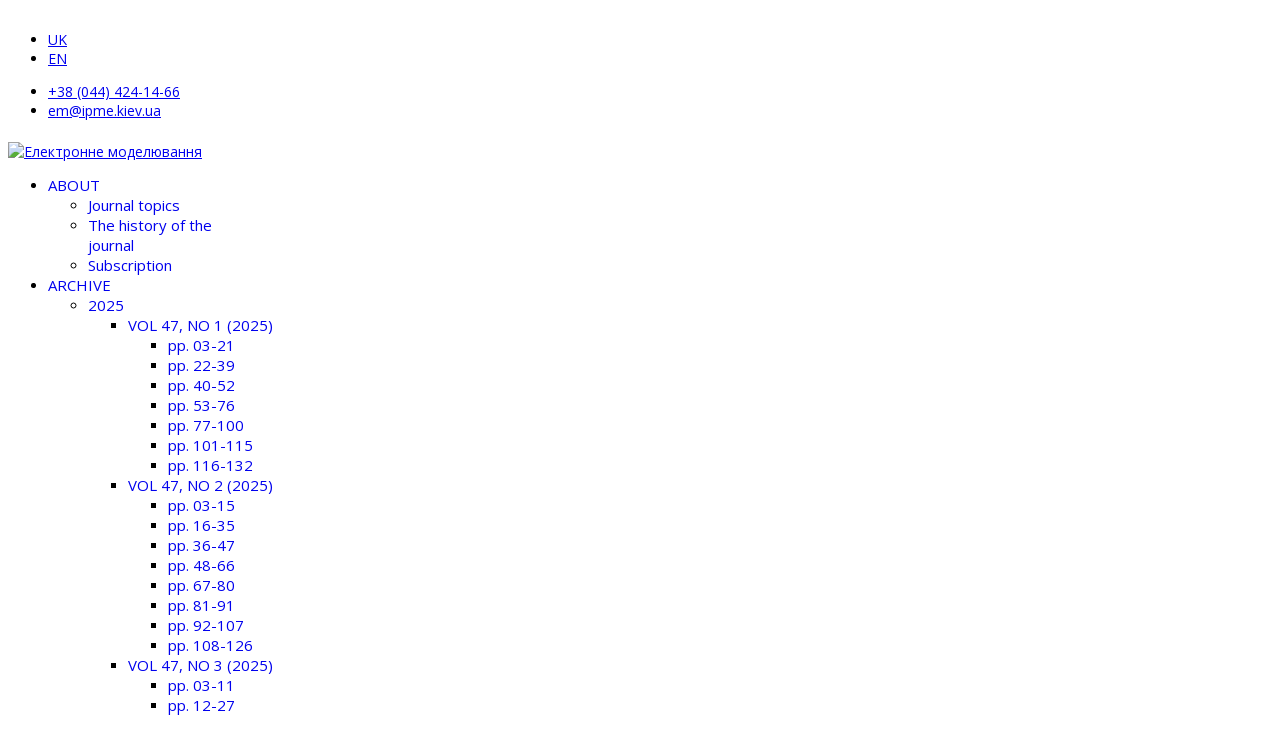

--- FILE ---
content_type: text/html; charset=utf-8
request_url: https://www.emodel.org.ua/en/archive/2016/38-1/38-1-3
body_size: 17449
content:

<!doctype html>
<html lang="en-gb" dir="ltr">
	<head>
		
		<meta name="viewport" content="width=device-width, initial-scale=1, shrink-to-fit=no">
		<meta charset="utf-8">
	<meta name="author" content="Super User">
	<meta name="generator" content="Helix Ultimate - The Most Popular Joomla! Template Framework.">
	<title>pp. 35-46 - Електронне моделювання</title>
	<link href="https://www.emodel.org.ua/uk/archive-ukr/2016/38-1/38-1-3" rel="alternate" hreflang="uk-UA">
	<link href="https://www.emodel.org.ua/en/archive/2016/38-1/38-1-3" rel="alternate" hreflang="en-GB">
	<link href="/images/fav.png" rel="icon" type="image/vnd.microsoft.icon">
<link href="/media/vendor/joomla-custom-elements/css/joomla-alert.min.css?0.2.0" rel="stylesheet" />
	<link href="/media/com_jce/site/css/content.min.css?badb4208be409b1335b815dde676300e" rel="stylesheet" />
	<link href="//fonts.googleapis.com/css?family=Open Sans:100,100i,200,200i,300,300i,400,400i,500,500i,600,600i,700,700i,800,800i,900,900i&amp;subset=cyrillic-ext&amp;display=swap" rel="stylesheet" media="none" onload="media=&quot;all&quot;" />
	<link href="/components/com_sppagebuilder/assets/css/font-awesome-5.min.css?7f7468ee56efd7d730cef83230e99b76" rel="stylesheet" />
	<link href="/components/com_sppagebuilder/assets/css/font-awesome-v4-shims.css?7f7468ee56efd7d730cef83230e99b76" rel="stylesheet" />
	<link href="/components/com_sppagebuilder/assets/css/animate.min.css?7f7468ee56efd7d730cef83230e99b76" rel="stylesheet" />
	<link href="/components/com_sppagebuilder/assets/css/sppagebuilder.css?7f7468ee56efd7d730cef83230e99b76" rel="stylesheet" />
	<link href="/components/com_sppagebuilder/assets/css/magnific-popup.css" rel="stylesheet" />
	<link href="/cache/com_templates/templates/shaper_helixultimate/e07ed937f055e34f5492704a9f9d0f26.css" rel="stylesheet" />
	<style>body{font-family: 'Open Sans', sans-serif;font-size: 14px;font-weight: 400;text-decoration: none;}
</style>
	<style>h1{font-family: 'Open Sans', sans-serif;font-size: 20px;font-weight: 600;text-decoration: none;}
</style>
	<style>h2{font-family: 'Open Sans', sans-serif;font-size: 16px;font-weight: 600;text-decoration: none;}
</style>
	<style>h3{font-family: 'Open Sans', sans-serif;font-size: 15px;font-weight: 600;text-decoration: none;}
</style>
	<style>h4{font-family: 'Open Sans', sans-serif;font-size: 14px;font-weight: 600;text-decoration: none;}
</style>
	<style>.sp-megamenu-parent > li > a, .sp-megamenu-parent > li > span, .sp-megamenu-parent .sp-dropdown li.sp-menu-item > a{font-family: 'Open Sans', sans-serif;font-size: 15px;font-weight: 400;text-decoration: none;}
</style>
	<style>.menu.nav-pills > li > a, .menu.nav-pills > li > span, .menu.nav-pills .sp-dropdown li.sp-menu-item > a{font-family: 'Open Sans', sans-serif;font-size: 15px;font-weight: 400;text-decoration: none;}
</style>
	<style>.logo-image {height:47px;}.logo-image-phone {height:47px;}</style>
	<style>@media(max-width: 992px) {.logo-image {height: 36px;}.logo-image-phone {height: 36px;}}</style>
	<style>@media(max-width: 576px) {.logo-image {height: 36px;}.logo-image-phone {height: 36px;}}</style>
	<style>#sp-section-1{ background-image:url("/images/header-pattern.png");background-repeat:repeat;background-position:0 0;padding:8px 0px 8px 0px;margin:0px 0px 0px 0px; }</style>
	<style>#sp-header{ background-image:url("/images/header-pattern.png");background-repeat:repeat;background-position:0 0;padding:0px 0px 0px 0px;margin:0px 0px 30px 0px; }</style>
	<style>#sp-main-body{ padding:0px 0px 0px 0px;margin:0px 0px 30px 0px; }</style>
	<style>#sp-footer{ padding:0px 0px 0px 0px;margin:0px 0px 0px 0px; }</style>
	<style>@media(min-width: 1400px) {.sppb-row-container { max-width: 1320px; }}</style>
<script src="/media/vendor/jquery/js/jquery.min.js?3.7.1"></script>
	<script src="/media/legacy/js/jquery-noconflict.min.js?647005fc12b79b3ca2bb30c059899d5994e3e34d"></script>
	<script type="application/json" class="joomla-script-options new">{"data":{"breakpoints":{"tablet":991,"mobile":480},"header":{"stickyOffset":"100"}},"joomla.jtext":{"ERROR":"Error","MESSAGE":"Message","NOTICE":"Notice","WARNING":"Warning","JCLOSE":"Close","JOK":"OK","JOPEN":"Open"},"system.paths":{"root":"","rootFull":"https:\/\/www.emodel.org.ua\/","base":"","baseFull":"https:\/\/www.emodel.org.ua\/"},"csrf.token":"97f368692a50705cc1cc4b4b10d7fcfb"}</script>
	<script src="/media/system/js/core.min.js?ee06c8994b37d13d4ad21c573bbffeeb9465c0e2"></script>
	<script src="/media/vendor/bootstrap/js/bootstrap-es5.min.js?5.3.2" nomodule defer></script>
	<script src="/media/system/js/showon-es5.min.js?0e293ba9dec283752e25f4e1d5eb0a6f8c07d3be" defer nomodule></script>
	<script src="/media/system/js/messages-es5.min.js?c29829fd2432533d05b15b771f86c6637708bd9d" nomodule defer></script>
	<script src="/media/vendor/bootstrap/js/alert.min.js?5.3.2" type="module"></script>
	<script src="/media/vendor/bootstrap/js/button.min.js?5.3.2" type="module"></script>
	<script src="/media/vendor/bootstrap/js/carousel.min.js?5.3.2" type="module"></script>
	<script src="/media/vendor/bootstrap/js/collapse.min.js?5.3.2" type="module"></script>
	<script src="/media/vendor/bootstrap/js/dropdown.min.js?5.3.2" type="module"></script>
	<script src="/media/vendor/bootstrap/js/modal.min.js?5.3.2" type="module"></script>
	<script src="/media/vendor/bootstrap/js/offcanvas.min.js?5.3.2" type="module"></script>
	<script src="/media/vendor/bootstrap/js/popover.min.js?5.3.2" type="module"></script>
	<script src="/media/vendor/bootstrap/js/scrollspy.min.js?5.3.2" type="module"></script>
	<script src="/media/vendor/bootstrap/js/tab.min.js?5.3.2" type="module"></script>
	<script src="/media/vendor/bootstrap/js/toast.min.js?5.3.2" type="module"></script>
	<script src="/media/system/js/showon.min.js?f79c256660e2c0ca2179cf7f3168ea8143e1af82" type="module"></script>
	<script src="/media/system/js/messages.min.js?7f7aa28ac8e8d42145850e8b45b3bc82ff9a6411" type="module"></script>
	<script src="/components/com_sppagebuilder/assets/js/jquery.parallax.js?7f7468ee56efd7d730cef83230e99b76"></script>
	<script src="/components/com_sppagebuilder/assets/js/sppagebuilder.js?7f7468ee56efd7d730cef83230e99b76" defer></script>
	<script src="/components/com_sppagebuilder/assets/js/jquery.magnific-popup.min.js"></script>
	<script src="/cache/com_templates/templates/shaper_helixultimate/a389b878476f072b6c51a2d1962afb96.js"></script>
	<script>template="shaper_helixultimate";</script>
	<link href="https://www.emodel.org.ua/uk/archive-ukr/2016/38-1/38-1-3" rel="alternate" hreflang="x-default">
<!-- Global site tag (gtag.js) - Google Analytics -->
<script async src="https://www.googletagmanager.com/gtag/js?id=UA-74927107-1"></script>
<script>
  window.dataLayer = window.dataLayer || [];
  function gtag(){dataLayer.push(arguments);}
  gtag('js', new Date());

  gtag('config', 'UA-74927107-1');
</script>
	</head>
	<body class="site helix-ultimate hu com_content com-content view-article layout-default task-none itemid-729 en-gb ltr sticky-header layout-fluid offcanvas-init offcanvs-position-right">

		
					<div class="sp-pre-loader">
				<div class='sp-loader-circle'></div>			</div>
		
		<div class="body-wrapper">
			<div class="body-innerwrapper">
								
<section id="sp-section-1" >

						<div class="container">
				<div class="container-inner">
			
	
<div class="row">
	<div id="sp-top" class="col-10 col-sm-10 col-md-4 col-lg-3 col-xl-3 "><div class="sp-column "><div class="sp-module "><div class="sp-module-content"><div class="mod-languages">

	<ul class="lang-inline">
						<li dir="ltr">
			<a href="/uk/archive-ukr/2016/38-1/38-1-3">
							UK						</a>
			</li>
								<li class="lang-active" dir="ltr">
			<a href="/en/archive/2016/38-1/38-1-3">
							EN						</a>
			</li>
				</ul>

</div>
</div></div></div></div><div id="sp-top2" class="col-2 col-sm-2 col-md-8 col-lg-6 col-xl-9 d-none d-sm-none d-md-block"><div class="sp-column "><ul class="sp-contact-info"><li class="sp-contact-phone"><span class="fas fa-phone" aria-hidden="true"></span> <a href="tel:+380444241466">+38 (044) 424-14-66</a></li><li class="sp-contact-email"><span class="far fa-envelope" aria-hidden="true"></span> <a href="mailto:em@ipme.kiev.ua">em@ipme.kiev.ua</a></li></ul></div></div><div id="sp-top1" class="col-lg-3 d-none d-sm-none d-md-block"><div class="sp-column "></div></div></div>
							</div>
			</div>
			
</section>
<header id="sp-header" >

						<div class="container">
				<div class="container-inner">
			
	
<div class="row">
	<div id="sp-logo" class="col-10 col-sm-10 col-md-4 col-lg-3 col-xl-3 "><div class="sp-column  d-flex align-items-center"><div class="logo"><a href="/">
				<img class='logo-image '
					srcset='https://www.emodel.org.ua/images/logo-ua.svg 1x'
					src='https://www.emodel.org.ua/images/logo-ua.svg'
					height='47px'
					alt='Електронне моделювання'
				/>
				</a></div></div></div><div id="sp-menu" class="col-2 col-sm-2 col-md-8 col-lg-9 col-xl-9 "><div class="sp-column  d-flex align-items-center justify-content-end"><nav class="sp-megamenu-wrapper d-flex" role="navigation"><a id="offcanvas-toggler" aria-label="Menu" class="offcanvas-toggler-right d-flex d-lg-none" href="#"><div class="burger-icon" aria-hidden="true"><span></span><span></span><span></span></div></a><ul class="sp-megamenu-parent menu-animation-fade-down d-none d-lg-block"><li class="sp-menu-item sp-has-child"><a   href="/en/"  >ABOUT</a><div class="sp-dropdown sp-dropdown-main sp-menu-right" style="width: 200px;"><div class="sp-dropdown-inner"><ul class="sp-dropdown-items"><li class="sp-menu-item"><a   href="/en/home-eng/subject-articles-eng"  >Journal topics</a></li><li class="sp-menu-item"><a   href="/en/home-eng/history-eng"  >The history of the journal</a></li><li class="sp-menu-item"><a   href="/en/home-eng/subscription-eng"  >Subscription</a></li></ul></div></div></li><li class="sp-menu-item sp-has-child active"><a   href="/en/archive"  >ARCHIVE</a><div class="sp-dropdown sp-dropdown-main sp-menu-right" style="width: 200px;"><div class="sp-dropdown-inner"><ul class="sp-dropdown-items"><li class="sp-menu-item sp-has-child"><a   href="#"  >2025</a><div class="sp-dropdown sp-dropdown-sub sp-menu-right" style="width: 200px;"><div class="sp-dropdown-inner"><ul class="sp-dropdown-items"><li class="sp-menu-item sp-has-child"><a   href="/en/archive/2025/47-1"  >VOL 47, NO 1 (2025)</a><div class="sp-dropdown sp-dropdown-sub sp-menu-right" style="width: 200px;"><div class="sp-dropdown-inner"><ul class="sp-dropdown-items"><li class="sp-menu-item"><a   href="/en/archive/2025/47-1/47-1-1"  >pp. 03-21</a></li><li class="sp-menu-item"><a   href="/en/archive/2025/47-1/47-1-2"  >pp. 22-39</a></li><li class="sp-menu-item"><a   href="/en/archive/2025/47-1/47-1-3"  >pp. 40-52</a></li><li class="sp-menu-item"><a   href="/en/archive/2025/47-1/47-1-4"  >pp. 53-76</a></li><li class="sp-menu-item"><a   href="/en/archive/2025/47-1/47-1-5"  >pp. 77-100</a></li><li class="sp-menu-item"><a   href="/en/archive/2025/47-1/47-1-6"  >pp. 101-115</a></li><li class="sp-menu-item"><a   href="/en/archive/2025/47-1/47-1-7"  >pp. 116-132</a></li></ul></div></div></li><li class="sp-menu-item sp-has-child"><a   href="/en/archive/2025/47-2"  >VOL 47, NO 2 (2025)</a><div class="sp-dropdown sp-dropdown-sub sp-menu-right" style="width: 200px;"><div class="sp-dropdown-inner"><ul class="sp-dropdown-items"><li class="sp-menu-item"><a   href="/en/archive/2025/47-2/47-2-1"  >pp. 03-15</a></li><li class="sp-menu-item"><a   href="/en/archive/2025/47-2/47-2-2"  >pp. 16-35</a></li><li class="sp-menu-item"><a   href="/en/archive/2025/47-2/47-2-3"  >pp. 36-47</a></li><li class="sp-menu-item"><a   href="/en/archive/2025/47-2/47-2-4"  >pp. 48-66</a></li><li class="sp-menu-item"><a   href="/en/archive/2025/47-2/47-2-5"  >pp. 67-80</a></li><li class="sp-menu-item"><a   href="/en/archive/2025/47-2/47-2-6"  >pp. 81-91</a></li><li class="sp-menu-item"><a   href="/en/archive/2025/47-2/47-2-7"  >pp. 92-107</a></li><li class="sp-menu-item"><a   href="/en/archive/2025/47-2/47-2-8"  >pp. 108-126</a></li></ul></div></div></li><li class="sp-menu-item sp-has-child"><a   href="/en/archive/2025/47-3"  >VOL 47, NO 3 (2025)</a><div class="sp-dropdown sp-dropdown-sub sp-menu-right" style="width: 200px;"><div class="sp-dropdown-inner"><ul class="sp-dropdown-items"><li class="sp-menu-item"><a   href="/en/archive/2025/47-3/47-3-1"  >pp. 03-11</a></li><li class="sp-menu-item"><a   href="/en/archive/2025/47-3/47-3-2"  >pp. 12-27</a></li><li class="sp-menu-item"><a   href="/en/archive/2025/47-3/47-3-3"  >pp. 28-45</a></li><li class="sp-menu-item"><a   href="/en/archive/2025/47-3/47-3-4"  >pp. 46-66</a></li><li class="sp-menu-item"><a   href="/en/archive/2025/47-3/47-3-5"  >pp. 67-78</a></li><li class="sp-menu-item"><a   href="/en/archive/2025/47-3/47-3-6"  >pp. 79-95</a></li><li class="sp-menu-item"><a   href="/en/archive/2025/47-3/47-3-7"  >pp. 96-103</a></li><li class="sp-menu-item"><a   href="/en/archive/2025/47-3/47-3-8"  >pp. 104-111</a></li><li class="sp-menu-item"><a   href="/en/archive/2025/47-3/47-3-9"  >pp. 112-127</a></li></ul></div></div></li><li class="sp-menu-item sp-has-child"><a   href="/en/archive/2025/47-4"  >VOL 47, NO 4 (2025)</a><div class="sp-dropdown sp-dropdown-sub sp-menu-right" style="width: 200px;"><div class="sp-dropdown-inner"><ul class="sp-dropdown-items"><li class="sp-menu-item"><a   href="/en/archive/2025/47-4/47-4-1"  >pp. 03-20</a></li><li class="sp-menu-item"><a   href="/en/archive/2025/47-4/47-4-2"  >pp. 21-38</a></li><li class="sp-menu-item"><a   href="/en/archive/2025/47-4/47-4-3"  >pp. 39-48</a></li><li class="sp-menu-item"><a   href="/en/archive/2025/47-4/47-4-4"  >pp. 49-56</a></li><li class="sp-menu-item"><a   href="/en/archive/2025/47-4/47-4-5"  >pp. 57-72</a></li><li class="sp-menu-item"><a   href="/en/archive/2025/47-4/47-4-6"  >pp. 73-89</a></li><li class="sp-menu-item"><a   href="/en/archive/2025/47-4/47-4-7"  >pp. 90-112</a></li><li class="sp-menu-item"><a   href="/en/archive/2025/47-4/47-4-8"  >pp. 113-125</a></li></ul></div></div></li><li class="sp-menu-item sp-has-child"><a   href="/en/archive/2025/47-5"  >VOL 47, NO 5 (2025)</a><div class="sp-dropdown sp-dropdown-sub sp-menu-right" style="width: 200px;"><div class="sp-dropdown-inner"><ul class="sp-dropdown-items"><li class="sp-menu-item"><a   href="/en/archive/2025/47-5/47-5-1"  >pp. 03-22</a></li><li class="sp-menu-item"><a   href="/en/archive/2025/47-5/47-5-2"  >pp. 23-39</a></li><li class="sp-menu-item"><a   href="/en/archive/2025/47-5/47-5-3"  >pp. 40-55</a></li><li class="sp-menu-item"><a   href="/en/archive/2025/47-5/47-5-4"  >pp. 56-74</a></li><li class="sp-menu-item"><a   href="/en/archive/2025/47-5/47-5-5"  >pp. 75-86</a></li><li class="sp-menu-item"><a   href="/en/archive/2025/47-5/47-5-6"  >pp. 87-104</a></li><li class="sp-menu-item"><a   href="/en/archive/2025/47-5/47-5-7"  >pp. 105-125</a></li></ul></div></div></li><li class="sp-menu-item sp-has-child"><a   href="/en/archive/2025/47-6"  >VOL 47, NO 6 (2025)</a><div class="sp-dropdown sp-dropdown-sub sp-menu-right" style="width: 200px;"><div class="sp-dropdown-inner"><ul class="sp-dropdown-items"><li class="sp-menu-item"><a   href="/en/archive/2025/47-6/47-6-1"  >pp. 03-10</a></li><li class="sp-menu-item"><a   href="/en/archive/2025/47-6/47-6-2"  >pp. 11-33</a></li><li class="sp-menu-item"><a   href="/en/archive/2025/47-6/47-6-3"  >pp. 34-57</a></li><li class="sp-menu-item"><a   href="/en/archive/2025/47-6/47-6-4"  >pp. 58-68</a></li><li class="sp-menu-item"><a   href="/en/archive/2025/47-6/47-6-5"  >pp. 69-83</a></li><li class="sp-menu-item"><a   href="/en/archive/2025/47-6/47-6-6"  >pp. 84-101</a></li><li class="sp-menu-item"><a   href="/en/archive/2025/47-6/47-6-7"  >pp. 102-119</a></li></ul></div></div></li></ul></div></div></li><li class="sp-menu-item sp-has-child"><a   href="#"  >2024</a><div class="sp-dropdown sp-dropdown-sub sp-menu-right" style="width: 200px;"><div class="sp-dropdown-inner"><ul class="sp-dropdown-items"><li class="sp-menu-item sp-has-child"><a   href="/en/archive/2024/46-1"  >VOL 46, NO 1 (2024)</a><div class="sp-dropdown sp-dropdown-sub sp-menu-right" style="width: 200px;"><div class="sp-dropdown-inner"><ul class="sp-dropdown-items"><li class="sp-menu-item"><a   href="/en/archive/2024/46-1/46-1-1"  >pp. 03-20</a></li><li class="sp-menu-item"><a   href="/en/archive/2024/46-1/46-1-2"  >pp. 21-40</a></li><li class="sp-menu-item"><a   href="/en/archive/2024/46-1/46-1-3"  >pp. 41-54</a></li><li class="sp-menu-item"><a   href="/en/archive/2024/46-1/46-1-4"  >pp. 55-69</a></li><li class="sp-menu-item"><a   href="/en/archive/2024/46-1/46-1-5"  >pp. 70-77</a></li><li class="sp-menu-item"><a   href="/en/archive/2024/46-1/46-1-6"  >pp. 78-89</a></li><li class="sp-menu-item"><a   href="/en/archive/2024/46-1/46-1-7"  >pp. 90-111</a></li><li class="sp-menu-item"><a   href="/en/archive/2024/46-1/46-1-8"  >pp. 112-122</a></li></ul></div></div></li><li class="sp-menu-item sp-has-child"><a   href="/en/archive/2024/46-2"  >VOL 46, NO 2 (2024)</a><div class="sp-dropdown sp-dropdown-sub sp-menu-right" style="width: 200px;"><div class="sp-dropdown-inner"><ul class="sp-dropdown-items"><li class="sp-menu-item"><a   href="/en/archive/2024/46-2/46-2-1"  >pp. 03-14</a></li><li class="sp-menu-item"><a   href="/en/archive/2024/46-2/46-2-2"  >pp. 15-34</a></li><li class="sp-menu-item"><a   href="/en/archive/2024/46-2/46-2-3"  >pp. 35-42</a></li><li class="sp-menu-item"><a   href="/en/archive/2024/46-2/46-2-4"  >pp. 43-59</a></li><li class="sp-menu-item"><a   href="/en/archive/2024/46-2/46-2-5"  >pp. 60-74</a></li><li class="sp-menu-item"><a   href="/en/archive/2024/46-2/46-2-6"  >pp. 75-87</a></li><li class="sp-menu-item"><a   href="/en/archive/2024/46-2/46-2-7"  >pp. 88-100</a></li><li class="sp-menu-item"><a   href="/en/archive/2024/46-2/46-2-8"  >pp. 101-121</a></li></ul></div></div></li><li class="sp-menu-item sp-has-child"><a   href="/en/archive/2024/46-3"  >VOL 46, NO 3 (2024)</a><div class="sp-dropdown sp-dropdown-sub sp-menu-right" style="width: 200px;"><div class="sp-dropdown-inner"><ul class="sp-dropdown-items"><li class="sp-menu-item"><a   href="/en/archive/2024/46-3/46-3-1"  >pp. 03-21</a></li><li class="sp-menu-item"><a   href="/en/archive/2024/46-3/46-3-2"  >pp. 22-38</a></li><li class="sp-menu-item"><a   href="/en/archive/2024/46-3/46-3-3"  >pp. 39-56</a></li><li class="sp-menu-item"><a   href="/en/archive/2024/46-3/46-3-4"  >pp. 57-72</a></li><li class="sp-menu-item"><a   href="/en/archive/2024/46-3/46-3-5"  >pp. 73-96</a></li><li class="sp-menu-item"><a   href="/en/archive/2024/46-3/46-3-6"  >pp. 97-113</a></li><li class="sp-menu-item"><a   href="/en/archive/2024/46-3/46-3-7"  >pp. 114-125</a></li></ul></div></div></li><li class="sp-menu-item sp-has-child"><a   href="/en/archive/2024/46-4"  >VOL 46, NO 4 (2024)</a><div class="sp-dropdown sp-dropdown-sub sp-menu-right" style="width: 200px;"><div class="sp-dropdown-inner"><ul class="sp-dropdown-items"><li class="sp-menu-item"><a   href="/en/archive/2024/46-4/46-4-1"  >pp. 03-18</a></li><li class="sp-menu-item"><a   href="/en/archive/2024/46-4/46-4-2"  >pp. 19-38</a></li><li class="sp-menu-item"><a   href="/en/archive/2024/46-4/46-4-3"  >pp. 39-49</a></li><li class="sp-menu-item"><a   href="/en/archive/2024/46-4/46-4-4"  >pp. 50-59</a></li><li class="sp-menu-item"><a   href="/en/archive/2024/46-4/46-4-5"  >pp. 60-79</a></li><li class="sp-menu-item"><a   href="/en/archive/2024/46-4/46-4-6"  >pp. 80-86</a></li><li class="sp-menu-item"><a   href="/en/archive/2024/46-4/46-4-7"  >pp. 87-111</a></li><li class="sp-menu-item"><a   href="/en/archive/2024/46-4/46-4-8"  >pp. 112-127</a></li></ul></div></div></li><li class="sp-menu-item sp-has-child"><a   href="/en/archive/2024/46-5"  >VOL 46, NO 5 (2024)</a><div class="sp-dropdown sp-dropdown-sub sp-menu-right" style="width: 200px;"><div class="sp-dropdown-inner"><ul class="sp-dropdown-items"><li class="sp-menu-item"><a   href="/en/archive/2024/46-5/46-5-1"  >pp. 03-18</a></li><li class="sp-menu-item"><a   href="/en/archive/2024/46-5/46-5-2"  >pp. 19-34</a></li><li class="sp-menu-item"><a   href="/en/archive/2024/46-5/46-5-3"  >pp. 35-49</a></li><li class="sp-menu-item"><a   href="/en/archive/2024/46-5/46-5-4"  >pp. 50-63</a></li><li class="sp-menu-item"><a   href="/en/archive/2024/46-5/46-5-5"  >pp. 64-73</a></li><li class="sp-menu-item"><a   href="/en/archive/2024/46-5/46-5-6"  >pp. 74-91</a></li><li class="sp-menu-item"><a   href="/en/archive/2024/46-5/46-5-7"  >pp. 92-103</a></li><li class="sp-menu-item"><a   href="/en/archive/2024/46-5/46-5-8"  >pp. 104-114</a></li><li class="sp-menu-item"><a   href="/en/archive/2024/46-5/46-5-9"  >pp. 115-128</a></li></ul></div></div></li><li class="sp-menu-item sp-has-child"><a   href="/en/archive/2024/46-6"  >VOL 46, NO 6 (2024)</a><div class="sp-dropdown sp-dropdown-sub sp-menu-right" style="width: 200px;"><div class="sp-dropdown-inner"><ul class="sp-dropdown-items"><li class="sp-menu-item"><a   href="/en/archive/2024/46-6/46-6-1"  >pp. 03-07</a></li><li class="sp-menu-item"><a   href="/en/archive/2024/46-6/46-6-2"  >pp. 08-28</a></li><li class="sp-menu-item"><a   href="/en/archive/2024/46-6/46-6-3"  >pp. 29-42</a></li><li class="sp-menu-item"><a   href="/en/archive/2024/46-6/46-6-4"  >pp. 43-54</a></li><li class="sp-menu-item"><a   href="/en/archive/2024/46-6/46-6-5"  >pp. 55-63</a></li><li class="sp-menu-item"><a   href="/en/archive/2024/46-6/46-6-6"  >pp. 64-71</a></li><li class="sp-menu-item"><a   href="/en/archive/2024/46-6/46-6-7"  >pp. 72-96</a></li><li class="sp-menu-item"><a   href="/en/archive/2024/46-6/46-6-8"  >pp. 97-108</a></li><li class="sp-menu-item"><a   href="/en/archive/2024/46-6/46-6-9"  >pp. 109-119</a></li></ul></div></div></li></ul></div></div></li><li class="sp-menu-item sp-has-child"><a   href="#"  >2023</a><div class="sp-dropdown sp-dropdown-sub sp-menu-right" style="width: 200px;"><div class="sp-dropdown-inner"><ul class="sp-dropdown-items"><li class="sp-menu-item sp-has-child"><a   href="/en/archive/2023/45-1"  >VOL 45, NO 1 (2023) </a><div class="sp-dropdown sp-dropdown-sub sp-menu-right" style="width: 200px;"><div class="sp-dropdown-inner"><ul class="sp-dropdown-items"><li class="sp-menu-item"><a   href="/en/archive/2023/45-1/45-1-1"  >pp. 03-26</a></li><li class="sp-menu-item"><a   href="/en/archive/2023/45-1/45-1-2"  >pp. 27-40</a></li><li class="sp-menu-item"><a   href="/en/archive/2023/45-1/45-1-3"  >pp. 41-53</a></li><li class="sp-menu-item"><a   href="/en/archive/2023/45-1/45-1-4"  >pp. 54-62</a></li><li class="sp-menu-item"><a   href="/en/archive/2023/45-1/45-1-5"  >pp. 63-79</a></li><li class="sp-menu-item"><a   href="/en/archive/2023/45-1/45-1-6"  >pp. 80-97</a></li><li class="sp-menu-item"><a   href="/en/archive/2023/45-1/45-1-7"  >pp. 98-112</a></li><li class="sp-menu-item"><a   href="/en/archive/2023/45-1/45-1-8"  >pp. 113-122</a></li></ul></div></div></li><li class="sp-menu-item sp-has-child"><a   href="/en/archive/2023/45-2"  >VOL 45, NO 2 (2023) </a><div class="sp-dropdown sp-dropdown-sub sp-menu-right" style="width: 200px;"><div class="sp-dropdown-inner"><ul class="sp-dropdown-items"><li class="sp-menu-item"><a   href="/en/archive/2023/45-2/45-2-1"  >pp. 03-15</a></li><li class="sp-menu-item"><a   href="/en/archive/2023/45-2/45-2-2"  >pp. 16-33</a></li><li class="sp-menu-item"><a   href="/en/archive/2023/45-2/45-2-3"  >pp. 34-43</a></li><li class="sp-menu-item"><a   href="/en/archive/2023/45-2/45-2-4"  >pp. 44-60</a></li><li class="sp-menu-item"><a   href="/en/archive/2023/45-2/45-2-5"  >pp. 61-82</a></li><li class="sp-menu-item"><a   href="/en/archive/2023/45-2/45-2-6"  >pp. 83-94</a></li><li class="sp-menu-item"><a   href="/en/archive/2023/45-2/45-2-7"  >pp. 95-107</a></li><li class="sp-menu-item"><a   href="/en/archive/2023/45-2/45-2-8"  >pp. 108-114</a></li><li class="sp-menu-item"><a   href="/en/archive/2023/45-2/45-2-9"  >pp. 115-122</a></li></ul></div></div></li><li class="sp-menu-item sp-has-child"><a   href="/en/archive/2023/45-3"  >VOL 45, NO 3 (2023)</a><div class="sp-dropdown sp-dropdown-sub sp-menu-right" style="width: 200px;"><div class="sp-dropdown-inner"><ul class="sp-dropdown-items"><li class="sp-menu-item"><a   href="/en/archive/2023/45-3/45-3-1"  >pp. 03-10</a></li><li class="sp-menu-item"><a   href="/en/archive/2023/45-3/45-3-2"  >pp. 11-27</a></li><li class="sp-menu-item"><a   href="/en/archive/2023/45-3/45-3-3"  >pp. 28-42</a></li><li class="sp-menu-item"><a   href="/en/archive/2023/45-3/45-3-4"  >pp. 43-56</a></li><li class="sp-menu-item"><a   href="/en/archive/2023/45-3/45-3-5"  >pp. 57-71</a></li><li class="sp-menu-item"><a   href="/en/archive/2023/45-3/45-3-6"  >pp. 72-80</a></li><li class="sp-menu-item"><a   href="/en/archive/2023/45-3/45-3-7"  >pp. 81-91</a></li><li class="sp-menu-item"><a   href="/en/archive/2023/45-3/45-3-8"  >pp. 92-103</a></li><li class="sp-menu-item"><a   href="/en/archive/2023/45-3/45-3-9"  >pp. 104-115</a></li><li class="sp-menu-item"><a   href="/en/archive/2023/45-3/45-3-10"  >pp. 116-128</a></li></ul></div></div></li><li class="sp-menu-item sp-has-child"><a   href="/en/archive/2023/45-4"  >VOL 45, NO 4 (2023)</a><div class="sp-dropdown sp-dropdown-sub sp-menu-right" style="width: 200px;"><div class="sp-dropdown-inner"><ul class="sp-dropdown-items"><li class="sp-menu-item"><a   href="/en/archive/2023/45-4/45-4-1"  >pp. 03-11</a></li><li class="sp-menu-item"><a   href="/en/archive/2023/45-4/45-4-2"  >pp. 12-25</a></li><li class="sp-menu-item"><a   href="/en/archive/2023/45-4/45-4-3"  >pp. 26-41</a></li><li class="sp-menu-item"><a   href="/en/archive/2023/45-4/45-4-4"  >pp. 42-60</a></li><li class="sp-menu-item"><a   href="/en/archive/2023/45-4/45-4-5"  >pp. 61-77</a></li><li class="sp-menu-item"><a   href="/en/archive/2023/45-4/45-4-6"  >pp. 78-87</a></li><li class="sp-menu-item"><a   href="/en/archive/2023/45-4/45-4-7"  >pp. 88-110</a></li><li class="sp-menu-item"><a   href="/en/archive/2023/45-4/45-4-8"  >pp. 111-131</a></li></ul></div></div></li><li class="sp-menu-item sp-has-child"><a   href="/en/archive/2023/45-5"  >VOL 45, NO 5 (2023)</a><div class="sp-dropdown sp-dropdown-sub sp-menu-right" style="width: 200px;"><div class="sp-dropdown-inner"><ul class="sp-dropdown-items"><li class="sp-menu-item"><a   href="/en/archive/2023/45-5/45-5-1"  >pp. 03-19</a></li><li class="sp-menu-item"><a   href="/en/archive/2023/45-5/45-5-2"  >pp. 20-38</a></li><li class="sp-menu-item"><a   href="/en/archive/2023/45-5/45-5-3"  >pp. 39-53</a></li><li class="sp-menu-item"><a   href="/en/archive/2023/45-5/45-5-4"  >pp. 54-66</a></li><li class="sp-menu-item"><a   href="/en/archive/2023/45-5/45-5-5"  >pp. 67-80</a></li><li class="sp-menu-item"><a   href="/en/archive/2023/45-5/45-5-6"  >pp. 81-88</a></li><li class="sp-menu-item"><a   href="/en/archive/2023/45-5/45-5-7"  >pp. 89-102</a></li><li class="sp-menu-item"><a   href="/en/archive/2023/45-5/45-5-8"  >pp. 103-112</a></li><li class="sp-menu-item"><a   href="/en/archive/2023/45-5/45-5-9"  >pp. 113-128</a></li></ul></div></div></li><li class="sp-menu-item sp-has-child"><a   href="/en/archive/2023/45-6"  >VOL 45, NO 6 (2023)</a><div class="sp-dropdown sp-dropdown-sub sp-menu-right" style="width: 200px;"><div class="sp-dropdown-inner"><ul class="sp-dropdown-items"><li class="sp-menu-item"><a   href="/en/archive/2023/45-6/45-6-1"  >pp. 03-14</a></li><li class="sp-menu-item"><a   href="/en/archive/2023/45-6/45-6-2"  >pp. 15-30</a></li><li class="sp-menu-item"><a   href="/en/archive/2023/45-6/45-6-3"  >pp. 31-40</a></li><li class="sp-menu-item"><a   href="/en/archive/2023/45-6/45-6-4"  >pp. 41-64</a></li><li class="sp-menu-item"><a   href="/en/archive/2023/45-6/45-6-5"  >pp. 65-76</a></li><li class="sp-menu-item"><a   href="/en/archive/2023/45-6/45-6-6"  >pp. 77-84</a></li><li class="sp-menu-item"><a   href="/en/archive/2023/45-6/45-6-7"  >pp. 85-101</a></li><li class="sp-menu-item"><a   href="/en/archive/2023/45-6/45-6-8"  >pp. 102-116</a></li></ul></div></div></li></ul></div></div></li><li class="sp-menu-item sp-has-child"><a   href="#"  >2022</a><div class="sp-dropdown sp-dropdown-sub sp-menu-right" style="width: 200px;"><div class="sp-dropdown-inner"><ul class="sp-dropdown-items"><li class="sp-menu-item sp-has-child"><a   href="/en/archive/2022/44-1"  >VOL 44, NO 1 (2022) </a><div class="sp-dropdown sp-dropdown-sub sp-menu-right" style="width: 200px;"><div class="sp-dropdown-inner"><ul class="sp-dropdown-items"><li class="sp-menu-item"><a   href="/en/archive/2022/44-1/44-1-1"  >pp. 03-28</a></li><li class="sp-menu-item"><a   href="/en/archive/2022/44-1/44-1-2"  >pp. 29-42</a></li><li class="sp-menu-item"><a   href="/en/archive/2022/44-1/44-1-3"  >pp. 43-52</a></li><li class="sp-menu-item"><a   href="/en/archive/2022/44-1/44-1-4"  >pp. 53-69</a></li><li class="sp-menu-item"><a   href="/en/archive/2022/44-1/44-1-5"  >pp. 70-80</a></li><li class="sp-menu-item"><a   href="/en/archive/2022/44-1/44-1-6"  >pp. 81-92</a></li><li class="sp-menu-item"><a   href="/en/archive/2022/44-1/44-1-7"  >pp. 93-106</a></li><li class="sp-menu-item"><a   href="/en/archive/2022/44-1/44-1-8"  >pp. 107-118</a></li></ul></div></div></li><li class="sp-menu-item sp-has-child"><a   href="/en/archive/2022/44-2"  >VOL 44, NO 2 (2022) </a><div class="sp-dropdown sp-dropdown-sub sp-menu-right" style="width: 200px;"><div class="sp-dropdown-inner"><ul class="sp-dropdown-items"><li class="sp-menu-item"><a   href="/en/archive/2022/44-2/44-2-1"  >pp. 03-14</a></li><li class="sp-menu-item"><a   href="/en/archive/2022/44-2/44-2-2"  >pp. 15-25</a></li><li class="sp-menu-item"><a   href="/en/archive/2022/44-2/44-2-3"  >pp. 26-37</a></li><li class="sp-menu-item"><a   href="/en/archive/2022/44-2/44-2-4"  >pp. 38-50</a></li><li class="sp-menu-item"><a   href="/en/archive/2022/44-2/44-2-5"  >pp. 51-67</a></li><li class="sp-menu-item"><a   href="/en/archive/2022/44-2/44-2-6"  >pp. 68-81</a></li><li class="sp-menu-item"><a   href="/en/archive/2022/44-2/44-2-7"  >pp.82-89</a></li><li class="sp-menu-item"><a   href="/en/archive/2022/44-2/44-2-8"  >pp.90-106</a></li><li class="sp-menu-item"><a   href="/en/archive/2022/44-2/44-2-9"  >pp.107-117</a></li></ul></div></div></li><li class="sp-menu-item sp-has-child"><a   href="/en/archive/2022/44-3"  >VOL 44, NO 3 (2022)</a><div class="sp-dropdown sp-dropdown-sub sp-menu-right" style="width: 200px;"><div class="sp-dropdown-inner"><ul class="sp-dropdown-items"><li class="sp-menu-item"><a   href="/en/archive/2022/44-3/44-3-1"  >pp. 03-13</a></li><li class="sp-menu-item"><a   href="/en/archive/2022/44-3/44-3-2"  >pp. 14-30</a></li><li class="sp-menu-item"><a   href="/en/archive/2022/44-3/44-3-3"  >pp. 31-41</a></li><li class="sp-menu-item"><a   href="/en/archive/2022/44-3/44-3-4"  >pp. 42-49</a></li><li class="sp-menu-item"><a   href="/en/archive/2022/44-3/44-3-5"  >pp. 50-64</a></li><li class="sp-menu-item"><a   href="/en/archive/2022/44-3/44-3-6"  >pp. 65-86</a></li><li class="sp-menu-item"><a   href="/en/archive/2022/44-3/44-3-7"  >pp. 87-100</a></li><li class="sp-menu-item"><a   href="/en/archive/2022/44-3/44-3-8"  >pp. 101-112</a></li><li class="sp-menu-item"><a   href="/en/archive/2022/44-3/44-3-9"  >pp. 113-122</a></li></ul></div></div></li><li class="sp-menu-item sp-has-child"><a   href="/en/archive/2022/44-4"  >VOL 44, NO 4 (2022)</a><div class="sp-dropdown sp-dropdown-sub sp-menu-right" style="width: 200px;"><div class="sp-dropdown-inner"><ul class="sp-dropdown-items"><li class="sp-menu-item"><a   href="/en/archive/2022/44-4/44-4-1"  >pp. 03-20</a></li><li class="sp-menu-item"><a   href="/en/archive/2022/44-4/44-4-2"  >pp. 21-27</a></li><li class="sp-menu-item"><a   href="/en/archive/2022/44-4/44-4-3"  >pp. 28-40</a></li><li class="sp-menu-item"><a   href="/en/archive/2022/44-4/44-4-4"  >pp. 41-54</a></li><li class="sp-menu-item"><a   href="/en/archive/2022/44-4/44-4-5"  >pp. 55-63</a></li><li class="sp-menu-item"><a   href="/en/archive/2022/44-4/44-4-6"  >pp. 64-78</a></li><li class="sp-menu-item"><a   href="/en/archive/2022/44-4/44-4-7"  >pp. 79-104</a></li><li class="sp-menu-item"><a   href="/en/archive/2022/44-4/44-4-8"  >pp. 105-120</a></li><li class="sp-menu-item"><a   href="/en/archive/2022/44-4/44-4-9"  >pp. 121-129</a></li></ul></div></div></li><li class="sp-menu-item sp-has-child"><a   href="/en/archive/2022/44-5"  >VOL 44, NO 5 (2022)</a><div class="sp-dropdown sp-dropdown-sub sp-menu-right" style="width: 200px;"><div class="sp-dropdown-inner"><ul class="sp-dropdown-items"><li class="sp-menu-item"><a   href="/en/archive/2022/44-5/44-5-1"  >pp. 03-24</a></li><li class="sp-menu-item"><a   href="/en/archive/2022/44-5/44-5-2"  >pp. 25-35</a></li><li class="sp-menu-item"><a   href="/en/archive/2022/44-5/44-5-3"  >pp. 36-50</a></li><li class="sp-menu-item"><a   href="/en/archive/2022/44-5/44-5-4"  >pp. 51-60</a></li><li class="sp-menu-item"><a   href="/en/archive/2022/44-5/44-5-5"  >pp. 61-72</a></li><li class="sp-menu-item"><a   href="/en/archive/2022/44-5/44-5-6"  >pp. 73-89</a></li><li class="sp-menu-item"><a   href="/en/archive/2022/44-5/44-5-7"  >pp. 90-101</a></li><li class="sp-menu-item"><a   href="/en/archive/2022/44-5/44-5-8"  >pp. 102-113</a></li></ul></div></div></li><li class="sp-menu-item sp-has-child"><a   href="/en/archive/2022/44-6"  >VOL 44, NO 6 (2022)</a><div class="sp-dropdown sp-dropdown-sub sp-menu-right" style="width: 200px;"><div class="sp-dropdown-inner"><ul class="sp-dropdown-items"><li class="sp-menu-item"><a   href="/en/archive/2022/44-6/44-6-1"  >pp. 03-20</a></li><li class="sp-menu-item"><a   href="/en/archive/2022/44-6/44-6-2"  >pp. 21-35</a></li><li class="sp-menu-item"><a   href="/en/archive/2022/44-6/44-6-3"  >pp. 36-47</a></li><li class="sp-menu-item"><a   href="/en/archive/2022/44-6/44-6-4"  >pp. 48-68</a></li><li class="sp-menu-item"><a   href="/en/archive/2022/44-6/44-6-5"  >pp. 69-85</a></li><li class="sp-menu-item"><a   href="/en/archive/2022/44-6/44-6-6"  >pp. 86-101</a></li><li class="sp-menu-item"><a   href="/en/archive/2022/44-6/44-6-7"  >pp. 102-111</a></li></ul></div></div></li></ul></div></div></li><li class="sp-menu-item sp-has-child"><a   href="#"  >2021</a><div class="sp-dropdown sp-dropdown-sub sp-menu-right" style="width: 200px;"><div class="sp-dropdown-inner"><ul class="sp-dropdown-items"><li class="sp-menu-item sp-has-child"><a   href="/en/archive/2021/43-1"  >VOL 43, NO 1 (2021)</a><div class="sp-dropdown sp-dropdown-sub sp-menu-right" style="width: 200px;"><div class="sp-dropdown-inner"><ul class="sp-dropdown-items"><li class="sp-menu-item"><a   href="/en/archive/2021/43-1/43-1-1"  >pp. 03-16</a></li><li class="sp-menu-item"><a   href="/en/archive/2021/43-1/43-1-2"  >pp. 17-27</a></li><li class="sp-menu-item"><a   href="/en/archive/2021/43-1/43-1-3"  >pp. 28-45</a></li><li class="sp-menu-item"><a   href="/en/archive/2021/43-1/43-1-4"  >pp. 46-66</a></li><li class="sp-menu-item"><a   href="/en/archive/2021/43-1/43-1-5"  >pp. 67-80</a></li><li class="sp-menu-item"><a   href="/en/archive/2021/43-1/43-1-6"  >pp. 81-96</a></li><li class="sp-menu-item"><a   href="/en/archive/2021/43-1/43-1-7"  >pp. 97-106</a></li><li class="sp-menu-item"><a   href="/en/archive/2021/43-1/43-1-8"  >pp. 107-116</a></li><li class="sp-menu-item"><a   href="/en/archive/2021/43-1/43-1-9"  >pp. 117-129</a></li></ul></div></div></li><li class="sp-menu-item sp-has-child"><a   href="/en/archive/2021/43-2"  >VOL 43, NO 2 (2021)</a><div class="sp-dropdown sp-dropdown-sub sp-menu-right" style="width: 200px;"><div class="sp-dropdown-inner"><ul class="sp-dropdown-items"><li class="sp-menu-item"><a   href="/en/archive/2021/43-2/43-2-1"  >pp. 03-18</a></li><li class="sp-menu-item"><a   href="/en/archive/2021/43-2/43-2-2"  >pp. 19-28</a></li><li class="sp-menu-item"><a   href="/en/archive/2021/43-2/43-2-3"  >pp. 29-36</a></li><li class="sp-menu-item"><a   href="/en/archive/2021/43-2/43-2-4"  >pp. 37-50</a></li><li class="sp-menu-item"><a   href="/en/archive/2021/43-2/43-2-5"  >pp. 51-67</a></li><li class="sp-menu-item"><a   href="/en/archive/2021/43-2/43-2-6"  >pp. 68-78</a></li><li class="sp-menu-item"><a   href="/en/archive/2021/43-2/43-2-7"  >pp. 79-85</a></li><li class="sp-menu-item"><a   href="/en/archive/2021/43-2/43-2-8"  >pp. 86-96</a></li><li class="sp-menu-item"><a   href="/en/archive/2021/43-2/43-2-9"  >pp. 97-107</a></li></ul></div></div></li><li class="sp-menu-item sp-has-child"><a   href="/en/archive/2021/43-3"  >VOL 43, NO 3 (2021)</a><div class="sp-dropdown sp-dropdown-sub sp-menu-right" style="width: 200px;"><div class="sp-dropdown-inner"><ul class="sp-dropdown-items"><li class="sp-menu-item"><a   href="/en/archive/2021/43-3/43-3-1"  >pp. 03-16</a></li><li class="sp-menu-item"><a   href="/en/archive/2021/43-3/43-3-2"  >pp. 17-35</a></li><li class="sp-menu-item"><a   href="/en/archive/2021/43-3/43-3-3"  >pp. 36-46</a></li><li class="sp-menu-item"><a   href="/en/archive/2021/43-3/43-3-4"  >pp. 47-63</a></li><li class="sp-menu-item"><a   href="/en/archive/2021/43-3/43-3-5"  >pp. 64-74</a></li><li class="sp-menu-item"><a   href="/en/archive/2021/43-3/43-3-6"  >pp. 75-86</a></li><li class="sp-menu-item"><a   href="/en/archive/2021/43-3/43-3-7"  >pp. 87-108</a></li><li class="sp-menu-item"><a   href="/en/archive/2021/43-3/43-3-8"  >pp. 109-123</a></li></ul></div></div></li><li class="sp-menu-item sp-has-child"><a   href="/en/archive/2021/43-4"  >VOL 43, NO 4 (2021)</a><div class="sp-dropdown sp-dropdown-sub sp-menu-right" style="width: 200px;"><div class="sp-dropdown-inner"><ul class="sp-dropdown-items"><li class="sp-menu-item"><a   href="/en/archive/2021/43-4/43-4-1"  >pp. 05-21</a></li><li class="sp-menu-item"><a   href="/en/archive/2021/43-4/43-4-2"  >pp. 22-36</a></li><li class="sp-menu-item"><a   href="/en/archive/2021/43-4/43-4-3"  >pp. 37-50</a></li><li class="sp-menu-item"><a   href="/en/archive/2021/43-4/43-4-4"  >pp. 51-68</a></li><li class="sp-menu-item"><a   href="/en/archive/2021/43-4/43-4-5"  >pp. 69-88</a></li><li class="sp-menu-item"><a   href="/en/archive/2021/43-4/43-4-6"  >pp. 89-102</a></li><li class="sp-menu-item"><a   href="/en/archive/2021/43-4/43-4-7"  >pp. 103-112</a></li><li class="sp-menu-item"><a   href="/en/archive/2021/43-4/43-4-8"  >pp. 113-124</a></li></ul></div></div></li><li class="sp-menu-item sp-has-child"><a   href="/en/archive/2021/43-5"  >VOL 43, NO 5 (2021)</a><div class="sp-dropdown sp-dropdown-sub sp-menu-right" style="width: 200px;"><div class="sp-dropdown-inner"><ul class="sp-dropdown-items"><li class="sp-menu-item"><a   href="/en/archive/2021/43-5/43-5-1"  >pp. 03-20</a></li><li class="sp-menu-item"><a   href="/en/archive/2021/43-5/43-5-2"  >pp. 21-42</a></li><li class="sp-menu-item"><a   href="/en/archive/2021/43-5/43-5-3"  >pp. 43-54</a></li><li class="sp-menu-item"><a   href="/en/archive/2021/43-5/43-5-4"  >pp. 55-72</a></li><li class="sp-menu-item"><a   href="/en/archive/2021/43-5/43-5-5"  >pp. 73-92</a></li><li class="sp-menu-item"><a   href="/en/archive/2021/43-5/43-5-6"  >pp. 93-107</a></li><li class="sp-menu-item"><a   href="/en/archive/2021/43-5/43-5-7"  >pp. 108-121</a></li></ul></div></div></li><li class="sp-menu-item sp-has-child"><a   href="/en/archive/2021/43-6"  >VOL 43, NO 6 (2021)</a><div class="sp-dropdown sp-dropdown-sub sp-menu-right" style="width: 200px;"><div class="sp-dropdown-inner"><ul class="sp-dropdown-items"><li class="sp-menu-item"><a   href="/en/archive/2021/43-6/43-6-1"  >pp. 03-18</a></li><li class="sp-menu-item"><a   href="/en/archive/2021/43-6/43-6-2"  >pp. 19-33</a></li><li class="sp-menu-item"><a   href="/en/archive/2021/43-6/43-6-3"  >pp. 34-49</a></li><li class="sp-menu-item"><a   href="/en/archive/2021/43-6/43-6-4"  >pp. 50-60</a></li><li class="sp-menu-item"><a   href="/en/archive/2021/43-6/43-6-5"  >pp. 61-75</a></li><li class="sp-menu-item"><a   href="/en/archive/2021/43-6/43-6-6"  >pp. 76-94</a></li><li class="sp-menu-item"><a   href="/en/archive/2021/43-6/43-6-7"  >pp. 95-106</a></li><li class="sp-menu-item"><a   href="/en/archive/2021/43-6/43-6-8"  >pp. 107-122</a></li></ul></div></div></li></ul></div></div></li><li class="sp-menu-item sp-has-child"><a   href="#"  >2019</a><div class="sp-dropdown sp-dropdown-sub sp-menu-right" style="width: 200px;"><div class="sp-dropdown-inner"><ul class="sp-dropdown-items"><li class="sp-menu-item sp-has-child"><a   href="/en/archive/2019/41-1"  >VOL 41, NO 1 (2019)</a><div class="sp-dropdown sp-dropdown-sub sp-menu-right" style="width: 200px;"><div class="sp-dropdown-inner"><ul class="sp-dropdown-items"><li class="sp-menu-item"><a   href="/en/archive/2019/41-1/41-1-1"  >pp. 03-18</a></li><li class="sp-menu-item"><a   href="/en/archive/2019/41-1/41-1-2"  >pp. 19-26</a></li><li class="sp-menu-item"><a   href="/en/archive/2019/41-1/41-1-3"  >pp. 27-42</a></li><li class="sp-menu-item"><a   href="/en/archive/2019/41-1/41-1-4"  >pp. 43-54</a></li><li class="sp-menu-item"><a   href="/en/archive/2019/41-1/41-1-5"  >pp. 55-66</a></li><li class="sp-menu-item"><a   href="/en/archive/2019/41-1/41-1-6"  >pp. 67-80</a></li><li class="sp-menu-item"><a   href="/en/archive/2019/41-1/41-1-7"  >pp. 81-92</a></li><li class="sp-menu-item"><a   href="/en/archive/2019/41-1/41-1-8"  >pp. 93-104</a></li><li class="sp-menu-item"><a   href="/en/archive/2019/41-1/41-1-9"  >pp. 105-118</a></li></ul></div></div></li><li class="sp-menu-item sp-has-child"><a   href="/en/archive/2019/41-2"  >VOL 41, NO 2 (2019)</a><div class="sp-dropdown sp-dropdown-sub sp-menu-right" style="width: 200px;"><div class="sp-dropdown-inner"><ul class="sp-dropdown-items"><li class="sp-menu-item"><a   href="/en/archive/2019/41-2/41-2-1"  >pp. 03-22</a></li><li class="sp-menu-item"><a   href="/en/archive/2019/41-2/41-2-2"  >pp. 23-38</a></li><li class="sp-menu-item"><a   href="/en/archive/2019/41-2/41-2-3"  >pp. 39-62</a></li><li class="sp-menu-item"><a   href="/en/archive/2019/41-2/41-2-4"  >pp. 63-80</a></li><li class="sp-menu-item"><a   href="/en/archive/2019/41-2/41-2-5"  >pp. 81-96</a></li><li class="sp-menu-item"><a   href="/en/archive/2019/41-2/41-2-6"  >pp. 97-110</a></li><li class="sp-menu-item"><a   href="/en/archive/2019/41-2/41-2-7"  >pp. 111-120</a></li><li class="sp-menu-item"><a   href="/en/archive/2019/41-2/41-2-8"  >pp. 121-126</a></li></ul></div></div></li><li class="sp-menu-item sp-has-child"><a   href="/en/archive/2019/41-3"  >VOL 41, NO 3 (2019)</a><div class="sp-dropdown sp-dropdown-sub sp-menu-right" style="width: 200px;"><div class="sp-dropdown-inner"><ul class="sp-dropdown-items"><li class="sp-menu-item"><a   href="/en/archive/2019/41-3/41-3-1"  >pp. 03-14</a></li><li class="sp-menu-item"><a   href="/en/archive/2019/41-3/41-3-2"  >pp. 15-32</a></li><li class="sp-menu-item"><a   href="/en/archive/2019/41-3/41-3-3"  >pp. 33-42</a></li><li class="sp-menu-item"><a   href="/en/archive/2019/41-3/41-3-4"  >pp. 43-58</a></li><li class="sp-menu-item"><a   href="/en/archive/2019/41-3/41-3-5"  >pp. 59-80</a></li><li class="sp-menu-item"><a   href="/en/archive/2019/41-3/41-3-6"  >pp. 81-92</a></li><li class="sp-menu-item"><a   href="/en/archive/2019/41-3/41-3-7"  >pp. 93-104</a></li><li class="sp-menu-item"><a   href="/en/archive/2019/41-3/41-3-8"  >pp. 105-118</a></li></ul></div></div></li><li class="sp-menu-item sp-has-child"><a   href="/en/archive/2019/41-4"  >VOL 41, NO 4 (2019)</a><div class="sp-dropdown sp-dropdown-sub sp-menu-right" style="width: 200px;"><div class="sp-dropdown-inner"><ul class="sp-dropdown-items"><li class="sp-menu-item"><a   href="/en/archive/2019/41-4/41-4-1"  >pp. 03-18</a></li><li class="sp-menu-item"><a   href="/en/archive/2019/41-4/41-4-2"  >pp. 19-34</a></li><li class="sp-menu-item"><a   href="/en/archive/2019/41-4/41-4-3"  >pp. 35-48</a></li><li class="sp-menu-item"><a   href="/en/archive/2019/41-4/41-4-4"  >pp. 49-72</a></li><li class="sp-menu-item"><a   href="/en/archive/2019/41-4/41-4-5"  >pp. 73-84</a></li><li class="sp-menu-item"><a   href="/en/archive/2019/41-4/41-4-6"  >pp. 85-102</a></li><li class="sp-menu-item"><a   href="/en/archive/2019/41-4/41-4-7"  >pp. 103-114</a></li></ul></div></div></li><li class="sp-menu-item sp-has-child"><a   href="/en/archive/2019/41-5"  >VOL 41, NO 5 (2019)</a><div class="sp-dropdown sp-dropdown-sub sp-menu-right" style="width: 200px;"><div class="sp-dropdown-inner"><ul class="sp-dropdown-items"><li class="sp-menu-item"><a   href="/en/archive/2019/41-5/41-5-1"  >pp. 03-17</a></li><li class="sp-menu-item"><a   href="/en/archive/2019/41-5/41-5-2"  >pp. 17-34</a></li><li class="sp-menu-item"><a   href="/en/archive/2019/41-5/41-5-3"  >pp. 35-58</a></li><li class="sp-menu-item"><a   href="/en/archive/2019/41-5/41-5-4"  >pp. 59-70</a></li><li class="sp-menu-item"><a   href="/en/archive/2019/41-5/41-5-5"  >pp. 71-84</a></li><li class="sp-menu-item"><a   href="/en/archive/2019/41-5/41-5-6"  >pp. 85-102</a></li><li class="sp-menu-item"><a   href="/en/archive/2019/41-5/41-5-7"  >pp. 103-120</a></li></ul></div></div></li><li class="sp-menu-item sp-has-child"><a   href="/en/archive/2019/41-6"  >VOL 41, NO 6 (2019)</a><div class="sp-dropdown sp-dropdown-sub sp-menu-right" style="width: 200px;"><div class="sp-dropdown-inner"><ul class="sp-dropdown-items"><li class="sp-menu-item"><a   href="/en/archive/2019/41-6/41-6-1"  >pp. 03-14</a></li><li class="sp-menu-item"><a   href="/en/archive/2019/41-6/41-6-2"  >pp. 15-36</a></li><li class="sp-menu-item"><a   href="/en/archive/2019/41-6/41-6-3"  >pp. 37-48</a></li><li class="sp-menu-item"><a   href="/en/archive/2019/41-6/41-6-4"  >pp. 49-64</a></li><li class="sp-menu-item"><a   href="/en/archive/2019/41-6/41-6-5"  >pp. 65-76</a></li><li class="sp-menu-item"><a   href="/en/archive/2019/41-6/41-6-6"  >pp. 77-90</a></li><li class="sp-menu-item"><a   href="/en/archive/2019/41-6/41-6-7"  >pp. 91-106</a></li><li class="sp-menu-item"><a   href="/en/archive/2019/41-6/41-6-8"  >pp. 107-114</a></li></ul></div></div></li></ul></div></div></li><li class="sp-menu-item sp-has-child"><a   href="#"  >2018</a><div class="sp-dropdown sp-dropdown-sub sp-menu-right" style="width: 200px;"><div class="sp-dropdown-inner"><ul class="sp-dropdown-items"><li class="sp-menu-item sp-has-child"><a   href="/en/archive/2018/40-1"  >VOL 40, NO 1 (2018)</a><div class="sp-dropdown sp-dropdown-sub sp-menu-right" style="width: 200px;"><div class="sp-dropdown-inner"><ul class="sp-dropdown-items"><li class="sp-menu-item"><a   href="/en/archive/2018/40-1/40-1-1"  >pp. 03-30</a></li><li class="sp-menu-item"><a   href="/en/archive/2018/40-1/40-1-2"  >pp. 31-46</a></li><li class="sp-menu-item"><a   href="/en/archive/2018/40-1/40-1-3"  >pp. 47-62</a></li><li class="sp-menu-item"><a   href="/en/archive/2018/40-1/40-1-4"  >pp. 63-80</a></li><li class="sp-menu-item"><a   href="/en/archive/2018/40-1/40-1-5"  >pp. 81-92</a></li><li class="sp-menu-item"><a   href="/en/archive/2018/40-1/40-1-6"  >pp. 93-114</a></li><li class="sp-menu-item"><a   href="/en/archive/2018/40-1/40-1-7"  >pp. 115-120</a></li></ul></div></div></li><li class="sp-menu-item sp-has-child"><a   href="/en/archive/2018/40-2"  >VOL 40, NO 2 (2018)</a><div class="sp-dropdown sp-dropdown-sub sp-menu-right" style="width: 200px;"><div class="sp-dropdown-inner"><ul class="sp-dropdown-items"><li class="sp-menu-item"><a   href="/en/archive/2018/40-2/40-2-1"  >pp. 03-16</a></li><li class="sp-menu-item"><a   href="/en/archive/2018/40-2/40-2-2"  >pp. 17-26</a></li><li class="sp-menu-item"><a   href="/en/archive/2018/40-2/40-2-3"  >pp. 27-42</a></li><li class="sp-menu-item"><a   href="/en/archive/2018/40-2/40-2-4"  >pp. 43-70</a></li><li class="sp-menu-item"><a   href="/en/archive/2018/40-2/40-2-5"  >pp. 71-94</a></li><li class="sp-menu-item"><a   href="/en/archive/2018/40-2/40-2-6"  >pp. 95-104</a></li><li class="sp-menu-item"><a   href="/en/archive/2018/40-2/40-2-7"  >pp. 105-118</a></li><li class="sp-menu-item"><a   href="/en/archive/2018/40-2/40-2-8"  >pp. 119-123</a></li></ul></div></div></li><li class="sp-menu-item sp-has-child"><a   href="/en/archive/2018/40-3"  >VOL 40, NO 3 (2018) </a><div class="sp-dropdown sp-dropdown-sub sp-menu-right" style="width: 200px;"><div class="sp-dropdown-inner"><ul class="sp-dropdown-items"><li class="sp-menu-item"><a   href="/en/archive/2018/40-3/40-3-1"  >pp. 03-32</a></li><li class="sp-menu-item"><a   href="/en/archive/2018/40-3/40-3-2"  >pp. 33-40</a></li><li class="sp-menu-item"><a   href="/en/archive/2018/40-3/40-3-3"  >pp. 41-62</a></li><li class="sp-menu-item"><a   href="/en/archive/2018/40-3/40-3-4"  >pp. 63-76</a></li><li class="sp-menu-item"><a   href="/en/archive/2018/40-3/40-3-5"  >pp. 77-86</a></li><li class="sp-menu-item"><a   href="/en/archive/2018/40-3/40-3-6"  >pp. 87-104</a></li><li class="sp-menu-item"><a   href="/en/archive/2018/40-3/40-3-7"  >pp. 105-117</a></li></ul></div></div></li><li class="sp-menu-item sp-has-child"><a   href="/en/archive/2018/40-4"  >VOL 40, NO 4 (2018) </a><div class="sp-dropdown sp-dropdown-sub sp-menu-right" style="width: 200px;"><div class="sp-dropdown-inner"><ul class="sp-dropdown-items"><li class="sp-menu-item"><a   href="/en/archive/2018/40-4/40-4-1"  >pp. 03-18</a></li><li class="sp-menu-item"><a   href="/en/archive/2018/40-4/40-4-2"  >pp. 19-28</a></li><li class="sp-menu-item"><a   href="/en/archive/2018/40-4/40-4-3"  >pp. 29-54</a></li><li class="sp-menu-item"><a   href="/en/archive/2018/40-4/40-4-4"  >pp. 55-64</a></li><li class="sp-menu-item"><a   href="/en/archive/2018/40-4/40-4-5"  >pp. 65-82</a></li><li class="sp-menu-item"><a   href="/en/archive/2018/40-4/40-4-6"  >pp. 83-94</a></li><li class="sp-menu-item"><a   href="/en/archive/2018/40-4/40-4-7"  >pp. 95-106</a></li><li class="sp-menu-item"><a   href="/en/archive/2018/40-4/40-4-8"  >pp. 107-112</a></li></ul></div></div></li><li class="sp-menu-item sp-has-child"><a   href="/en/archive/2018/40-5"  >VOL 40, NO 5 (2018)</a><div class="sp-dropdown sp-dropdown-sub sp-menu-right" style="width: 200px;"><div class="sp-dropdown-inner"><ul class="sp-dropdown-items"><li class="sp-menu-item"><a   href="/en/archive/2018/40-5/40-5-1"  >pp. 03-26</a></li><li class="sp-menu-item"><a   href="/en/archive/2018/40-5/40-5-2"  >pp. 27-40</a></li><li class="sp-menu-item"><a   href="/en/archive/2018/40-5/40-5-3"  >pp. 41-48</a></li><li class="sp-menu-item"><a   href="/en/archive/2018/40-5/40-5-4"  >pp. 49-66</a></li><li class="sp-menu-item"><a   href="/en/archive/2018/40-5/40-5-5"  >pp. 67-77</a></li><li class="sp-menu-item"><a   href="/en/archive/2018/40-5/40-5-6"  >pp. 77-90</a></li><li class="sp-menu-item"><a   href="/en/archive/2018/40-5/40-5-7"  >pp. 91-110</a></li><li class="sp-menu-item"><a   href="/en/archive/2018/40-5/40-5-8"  >pp. 111-118</a></li></ul></div></div></li><li class="sp-menu-item sp-has-child"><a   href="/en/archive/2018/40-6"  >VOL 40, NO 6 (2018)</a><div class="sp-dropdown sp-dropdown-sub sp-menu-right" style="width: 200px;"><div class="sp-dropdown-inner"><ul class="sp-dropdown-items"><li class="sp-menu-item"><a   href="/en/archive/2018/40-6/40-6-1"  >pp. 05-19</a></li><li class="sp-menu-item"><a   href="/en/archive/2018/40-6/40-6-2"  >pp. 21-35</a></li><li class="sp-menu-item"><a   href="/en/archive/2018/40-6/40-6-3"  >pp. 37-52</a></li><li class="sp-menu-item"><a   href="/en/archive/2018/40-6/40-6-4"  >pp. 53-60</a></li><li class="sp-menu-item"><a   href="/en/archive/2018/40-6/40-6-5"  >pp. 61-82</a></li><li class="sp-menu-item"><a   href="/en/archive/2018/40-6/40-6-6"  >pp. 83-100</a></li><li class="sp-menu-item"><a   href="/en/archive/2018/40-6/40-6-7"  >pp. 101-110</a></li></ul></div></div></li></ul></div></div></li><li class="sp-menu-item sp-has-child"><a   href="#"  >2017</a><div class="sp-dropdown sp-dropdown-sub sp-menu-right" style="width: 200px;"><div class="sp-dropdown-inner"><ul class="sp-dropdown-items"><li class="sp-menu-item sp-has-child"><a   href="/en/archive/2017/39-1"  >VOL 39, NO 1 (2017)</a><div class="sp-dropdown sp-dropdown-sub sp-menu-right" style="width: 200px;"><div class="sp-dropdown-inner"><ul class="sp-dropdown-items"><li class="sp-menu-item"><a   href="/en/archive/2017/39-1/39-1-1"  >pp. 03-18</a></li><li class="sp-menu-item"><a   href="/en/archive/2017/39-1/39-1-2"  >pp. 19-38</a></li><li class="sp-menu-item"><a   href="/en/archive/2017/39-1/39-1-3"  >pp. 39-50</a></li><li class="sp-menu-item"><a   href="/en/archive/2017/39-1/39-1-4"  >pp. 51-74</a></li><li class="sp-menu-item"><a   href="/en/archive/2017/39-1/39-1-5"  >pp. 75-90</a></li><li class="sp-menu-item"><a   href="/en/archive/2017/39-1/39-1-6"  >pp. 91-104</a></li><li class="sp-menu-item"><a   href="/en/archive/2017/39-1/39-1-7"  >pp. 105-112</a></li><li class="sp-menu-item"><a   href="/en/archive/2017/39-1/39-1-8"  >pp. 113-125</a></li></ul></div></div></li><li class="sp-menu-item sp-has-child"><a   href="/en/archive/2017/39-2"  >VOL 39, NO 2 (2017)</a><div class="sp-dropdown sp-dropdown-sub sp-menu-right" style="width: 200px;"><div class="sp-dropdown-inner"><ul class="sp-dropdown-items"><li class="sp-menu-item"><a   href="/en/archive/2017/39-2/39-2-1"  >pp. 03-14</a></li><li class="sp-menu-item"><a   href="/en/archive/2017/39-2/39-2-2"  >pp. 15-34</a></li><li class="sp-menu-item"><a   href="/en/archive/2017/39-2/39-2-3"  >pp. 35-46</a></li><li class="sp-menu-item"><a   href="/en/archive/2017/39-2/39-2-4"  >pp. 47-58</a></li><li class="sp-menu-item"><a   href="/en/archive/2017/39-2/39-2-5"  >pp. 59-74</a></li><li class="sp-menu-item"><a   href="/en/archive/2017/39-2/39-2-6"  >pp. 75-90</a></li><li class="sp-menu-item"><a   href="/en/archive/2017/39-2/39-2-7"  >pp. 91-102</a></li><li class="sp-menu-item"><a   href="/en/archive/2017/39-2/39-2-8"  >pp. 103-112</a></li></ul></div></div></li><li class="sp-menu-item sp-has-child"><a   href="/en/archive/2017/39-3"  >VOL 39, NO 3 (2017)</a><div class="sp-dropdown sp-dropdown-sub sp-menu-right" style="width: 200px;"><div class="sp-dropdown-inner"><ul class="sp-dropdown-items"><li class="sp-menu-item"><a   href="/en/archive/2017/39-3/39-3-1"  >pp. 03-16</a></li><li class="sp-menu-item"><a   href="/en/archive/2017/39-3/39-3-2"  >pp. 17-36</a></li><li class="sp-menu-item"><a   href="/en/archive/2017/39-3/39-3-3"  >pp. 37-46</a></li><li class="sp-menu-item"><a   href="/en/archive/2017/39-3/39-3-4"  >pp. 47-60</a></li><li class="sp-menu-item"><a   href="/en/archive/2017/39-3/39-3-5"  >pp. 61-76</a></li><li class="sp-menu-item"><a   href="/en/archive/2017/39-3/39-3-6"  >pp. 77-88</a></li><li class="sp-menu-item"><a   href="/en/archive/2017/39-3/39-3-7"  >pp. 89-104</a></li><li class="sp-menu-item"><a   href="/en/archive/2017/39-3/39-3-8"  >pp. 105-118</a></li><li class="sp-menu-item"><a   href="/en/archive/2017/39-3/39-3-9"  >pp. 105-118</a></li></ul></div></div></li><li class="sp-menu-item sp-has-child"><a   href="/en/archive/2017/39-4"  >VOL 39, NO 4 (2017)</a><div class="sp-dropdown sp-dropdown-sub sp-menu-right" style="width: 200px;"><div class="sp-dropdown-inner"><ul class="sp-dropdown-items"><li class="sp-menu-item"><a   href="/en/archive/2017/39-4/39-4-1"  >pp. 03-18</a></li><li class="sp-menu-item"><a   href="/en/archive/2017/39-4/39-4-2"  >pp. 19-30</a></li><li class="sp-menu-item"><a   href="/en/archive/2017/39-4/39-4-3"  >pp. 31-42</a></li><li class="sp-menu-item"><a   href="/en/archive/2017/39-4/39-4-4"  >pp. 43-68</a></li><li class="sp-menu-item"><a   href="/en/archive/2017/39-4/39-4-5"  >pp. 69-88</a></li><li class="sp-menu-item"><a   href="/en/archive/2017/39-4/39-4-6"  >pp. 89-104</a></li><li class="sp-menu-item"><a   href="/en/archive/2017/39-4/39-4-7"  >pp. 105-114</a></li></ul></div></div></li><li class="sp-menu-item sp-has-child"><a   href="/en/archive/2017/39-5"  >VOL 39, NO 5 (2017)</a><div class="sp-dropdown sp-dropdown-sub sp-menu-right" style="width: 200px;"><div class="sp-dropdown-inner"><ul class="sp-dropdown-items"><li class="sp-menu-item"><a   href="/en/archive/2017/39-5/39-5-1"  >pp. 03-20</a></li><li class="sp-menu-item"><a   href="/en/archive/2017/39-5/39-5-2"  >pp. 21-36</a></li><li class="sp-menu-item"><a   href="/en/archive/2017/39-5/39-5-3"  >pp. 37-58</a></li><li class="sp-menu-item"><a   href="/en/archive/2017/39-5/39-5-4"  >pp. 59-70</a></li><li class="sp-menu-item"><a   href="/en/archive/2017/39-5/39-5-5"  >pp. 71-80</a></li><li class="sp-menu-item"><a   href="/en/archive/2017/39-5/39-5-6"  >pp. 81-96</a></li><li class="sp-menu-item"><a   href="/en/archive/2017/39-5/39-5-7"  >pp. 97-104</a></li><li class="sp-menu-item"><a   href="/en/archive/2017/39-5/39-5-8"  >pp. 105-112</a></li></ul></div></div></li><li class="sp-menu-item sp-has-child"><a   href="/en/archive/2017/39-6"  >VOL 39, NO 6 (2017) </a><div class="sp-dropdown sp-dropdown-sub sp-menu-right" style="width: 200px;"><div class="sp-dropdown-inner"><ul class="sp-dropdown-items"><li class="sp-menu-item"><a   href="/en/archive/2017/39-6/39-6-1"  >pp. 03-14</a></li><li class="sp-menu-item"><a   href="/en/archive/2017/39-6/39-6-2"  >pp. 15-32</a></li><li class="sp-menu-item"><a   href="/en/archive/2017/39-6/39-6-3"  >pp. 33-46</a></li><li class="sp-menu-item"><a   href="/en/archive/2017/39-6/39-6-4"  >pp. 47-58</a></li><li class="sp-menu-item"><a   href="/en/archive/2017/39-6/39-6-5"  >pp. 59-92</a></li><li class="sp-menu-item"><a   href="/en/archive/2017/39-6/39-6-6"  >pp. 93-106</a></li><li class="sp-menu-item"><a   href="/en/archive/2017/39-6/39-6-7"  >pp. 107-124</a></li></ul></div></div></li></ul></div></div></li><li class="sp-menu-item sp-has-child"><a   href="#"  >2015</a><div class="sp-dropdown sp-dropdown-sub sp-menu-right" style="width: 200px;"><div class="sp-dropdown-inner"><ul class="sp-dropdown-items"><li class="sp-menu-item"><a   href="/en/archive/2015/37-1"  >VOL 37, NO 1 (2015)</a></li><li class="sp-menu-item"><a   href="/en/archive/2015/37-2"  >VOL 37, NO 2 (2015)</a></li><li class="sp-menu-item"><a   href="/en/archive/2015/37-3"  >VOL 37, NO 3 (2015)</a></li><li class="sp-menu-item"><a   href="/en/archive/2015/37-4"  >VOL 37, NO 4 (2015) </a></li><li class="sp-menu-item"><a   href="/en/archive/2015/37-5"  >VOL 37, NO 5 (2015) </a></li><li class="sp-menu-item"><a   href="/en/archive/2015/37-6"  >VOL 37, NO 6 (2015)</a></li></ul></div></div></li><li class="sp-menu-item sp-has-child"><a   href="#"  >2014</a><div class="sp-dropdown sp-dropdown-sub sp-menu-right" style="width: 200px;"><div class="sp-dropdown-inner"><ul class="sp-dropdown-items"><li class="sp-menu-item"><a   href="/en/archive/2014/36-1"  >VOL 36, NO 1 (2014)</a></li><li class="sp-menu-item"><a   href="/en/archive/2014/36-2"  >VOL 36, NO 2 (2014)</a></li><li class="sp-menu-item"><a   href="/en/archive/2014/36-3"  >VOL 36, NO 3 (2014)</a></li><li class="sp-menu-item"><a   href="/en/archive/2014/36-4"  >VOL 36, NO 4 (2014)</a></li><li class="sp-menu-item"><a   href="/en/archive/2014/36-5"  >VOL 36, NO 5 (2014)</a></li><li class="sp-menu-item"><a   href="/en/archive/2014/36-6"  >VOL 36, NO 6 (2014)</a></li></ul></div></div></li><li class="sp-menu-item sp-has-child"><a   href="#"  >2013</a><div class="sp-dropdown sp-dropdown-sub sp-menu-right" style="width: 200px;"><div class="sp-dropdown-inner"><ul class="sp-dropdown-items"><li class="sp-menu-item"><a   href="/en/archive/2013/35-1"  >VOL 35, NO 1 (2013)</a></li><li class="sp-menu-item"><a   href="/en/archive/2013/35-2"  >VOL 35, NO 2 (2013)</a></li><li class="sp-menu-item"><a   href="/en/archive/2013/35-3"  >VOL 35, NO 3 (2013)</a></li><li class="sp-menu-item"><a   href="/en/archive/2013/35-4"  >VOL 35, NO 4 (2013)</a></li><li class="sp-menu-item"><a   href="/en/archive/2013/35-5"  >VOL 35, NO 5 (2013)</a></li><li class="sp-menu-item"><a   href="/en/archive/2013/35-6"  >VOL 35, NO 6 (2013)</a></li></ul></div></div></li><li class="sp-menu-item sp-has-child"><a   href="#"  >2012</a><div class="sp-dropdown sp-dropdown-sub sp-menu-right" style="width: 200px;"><div class="sp-dropdown-inner"><ul class="sp-dropdown-items"><li class="sp-menu-item"><a   href="/en/archive/2012/34-1"  >VOL 34, NO 1 (2012)</a></li><li class="sp-menu-item"><a   href="/en/archive/2012/34-2"  >VOL 34, NO 2 (2012)</a></li><li class="sp-menu-item"><a   href="/en/archive/2012/34-3"  >VOL 34, NO 3 (2012)</a></li><li class="sp-menu-item"><a   href="/en/archive/2012/34-4"  >VOL 34, NO 4 (2012)</a></li><li class="sp-menu-item"><a   href="/en/archive/2012/34-6"  >VOL 34, NO 6 (2012)</a></li><li class="sp-menu-item"><a   href="/en/archive/2012/34-5"  >VOL 34, NO 5 (2012)</a></li></ul></div></div></li><li class="sp-menu-item sp-has-child active"><a   href="#"  >2016</a><div class="sp-dropdown sp-dropdown-sub sp-menu-right" style="width: 200px;"><div class="sp-dropdown-inner"><ul class="sp-dropdown-items"><li class="sp-menu-item sp-has-child"><a   href="/en/archive/2016/38-4"  >VOL 38, NO 4 (2016)</a><div class="sp-dropdown sp-dropdown-sub sp-menu-right" style="width: 200px;"><div class="sp-dropdown-inner"><ul class="sp-dropdown-items"><li class="sp-menu-item"><a   href="/en/archive/2016/38-4/38-4-1"  >pp. 13-34</a></li><li class="sp-menu-item"><a   href="/en/archive/2016/38-4/38-4-2"  >pp. 35-48</a></li><li class="sp-menu-item"><a   href="/en/archive/2016/38-4/38-4-3"  >pp. 49-64</a></li><li class="sp-menu-item"><a   href="/en/archive/2016/38-4/38-4-4"  >pp. 65-80</a></li><li class="sp-menu-item"><a   href="/en/archive/2016/38-4/38-4-5"  >pp. 81-98</a></li><li class="sp-menu-item"><a   href="/en/archive/2016/38-4/38-4-6"  >pp. 99-108</a></li><li class="sp-menu-item"><a   href="/en/archive/2016/38-4/38-4-7"  >pp. 109-122</a></li><li class="sp-menu-item"><a   href="/en/archive/2016/38-4/38-4-8"  >pp. 123-135</a></li></ul></div></div></li><li class="sp-menu-item sp-has-child"><a   href="/en/archive/2016/38-5"  >VOL 38, NO 5 (2016)</a><div class="sp-dropdown sp-dropdown-sub sp-menu-right" style="width: 200px;"><div class="sp-dropdown-inner"><ul class="sp-dropdown-items"><li class="sp-menu-item"><a   href="/en/archive/2016/38-5/38-5-1"  >pp. 03-10</a></li><li class="sp-menu-item"><a   href="/en/archive/2016/38-5/38-5-2"  >pp. 11-22</a></li><li class="sp-menu-item"><a   href="/en/archive/2016/38-5/38-5-3"  >pp. 23-34</a></li><li class="sp-menu-item"><a   href="/en/archive/2016/38-5/38-5-4"  >pp. 35-42</a></li><li class="sp-menu-item"><a   href="/en/archive/2016/38-5/38-5-5"  >pp. 43-60</a></li><li class="sp-menu-item"><a   href="/en/archive/2016/38-5/38-5-6"  >pp. 61-74</a></li><li class="sp-menu-item"><a   href="/en/archive/2016/38-5/38-5-7"  >pp. 75-84</a></li><li class="sp-menu-item"><a   href="/en/archive/2016/38-5/38-5-8"  >pp. 85-100</a></li><li class="sp-menu-item"><a   href="/en/archive/2016/38-5/38-5-9"  >pp. 101-112</a></li></ul></div></div></li><li class="sp-menu-item sp-has-child"><a   href="/en/archive/2016/38-6"  >VOL 38, NO 6 (2016)</a><div class="sp-dropdown sp-dropdown-sub sp-menu-right" style="width: 200px;"><div class="sp-dropdown-inner"><ul class="sp-dropdown-items"><li class="sp-menu-item"><a   href="/en/archive/2016/38-6/38-6-1"  >pp. 03-14</a></li><li class="sp-menu-item"><a   href="/en/archive/2016/38-6/38-6-2"  >pp. 15-24</a></li><li class="sp-menu-item"><a   href="/en/archive/2016/38-6/38-6-3"  >pp. 25-44</a></li><li class="sp-menu-item"><a   href="/en/archive/2016/38-6/38-6-4"  >pp. 45-66</a></li><li class="sp-menu-item"><a   href="/en/archive/2016/38-6/38-6-5"  >pp. 67-84</a></li><li class="sp-menu-item"><a   href="/en/archive/2016/38-6/38-6-6"  >pp. 85-106</a></li><li class="sp-menu-item"><a   href="/en/archive/2016/38-6/38-6-7"  >pp. 107-118</a></li></ul></div></div></li><li class="sp-menu-item sp-has-child active"><a   href="/en/archive/2016/38-1"  >VOL 38, NO 1 (2016)</a><div class="sp-dropdown sp-dropdown-sub sp-menu-right" style="width: 200px;"><div class="sp-dropdown-inner"><ul class="sp-dropdown-items"><li class="sp-menu-item"><a   href="/en/archive/2016/38-1/38-1-1"  >pp. 03-18</a></li><li class="sp-menu-item"><a   href="/en/archive/2016/38-1/38-1-2"  >pp. 19-34</a></li><li class="sp-menu-item current-item active"><a aria-current="page"  href="/en/archive/2016/38-1/38-1-3"  >pp. 35-46</a></li><li class="sp-menu-item"><a   href="/en/archive/2016/38-1/38-1-4"  >pp. 47-62</a></li><li class="sp-menu-item"><a   href="/en/archive/2016/38-1/38-1-5"  >pp. 63-72</a></li><li class="sp-menu-item"><a   href="/en/archive/2016/38-1/38-1-6"  >pp. 73-86</a></li><li class="sp-menu-item"><a   href="/en/archive/2016/38-1/38-1-7"  >pp. 87-98</a></li><li class="sp-menu-item"><a   href="/en/archive/2016/38-1/38-1-8"  >pp. 99-112</a></li><li class="sp-menu-item"><a   href="/en/archive/2016/38-1/38-1-9"  >pp. 113-124</a></li></ul></div></div></li><li class="sp-menu-item sp-has-child"><a   href="/en/archive/2016/38-2"  >VOL 38, NO 2 (2016)</a><div class="sp-dropdown sp-dropdown-sub sp-menu-right" style="width: 200px;"><div class="sp-dropdown-inner"><ul class="sp-dropdown-items"><li class="sp-menu-item"><a   href="/en/archive/2016/38-2/38-2-1"  >pp. 03-10</a></li><li class="sp-menu-item"><a   href="/en/archive/2016/38-2/38-2-2"  >pp. 11-26</a></li><li class="sp-menu-item"><a   href="/en/archive/2016/38-2/38-2-3"  >pp. 27-48</a></li><li class="sp-menu-item"><a   href="/en/archive/2016/38-2/38-2-4"  >pp. 49-66</a></li><li class="sp-menu-item"><a   href="/en/archive/2016/38-2/38-2-5"  >pp. 67-82</a></li><li class="sp-menu-item"><a   href="/en/archive/2016/38-2/38-2-6"  >pp. 83-92</a></li><li class="sp-menu-item"><a   href="/en/archive/2016/38-2/38-2-7"  >pp. 93-104</a></li><li class="sp-menu-item"><a   href="/en/archive/2016/38-2/38-2-8"  >pp. 105-116</a></li></ul></div></div></li><li class="sp-menu-item sp-has-child"><a   href="/en/archive/2016/38-3"  >VOL 38, NO 3 (2016)</a><div class="sp-dropdown sp-dropdown-sub sp-menu-right" style="width: 200px;"><div class="sp-dropdown-inner"><ul class="sp-dropdown-items"><li class="sp-menu-item"><a   href="/en/archive/2016/38-3/38-3-1"  >pp. 05-22</a></li><li class="sp-menu-item"><a   href="/en/archive/2016/38-3/38-3-2"  >pp. 23-32</a></li><li class="sp-menu-item"><a   href="/en/archive/2016/38-3/38-3-3"  >pp. 33-46</a></li><li class="sp-menu-item"><a   href="/en/archive/2016/38-3/38-3-4"  >pp. 47-62</a></li><li class="sp-menu-item"><a   href="/en/archive/2016/38-3/38-3-5"  >pp. 63-74</a></li><li class="sp-menu-item"><a   href="/en/archive/2016/38-3/38-3-6"  >pp. 75-86</a></li><li class="sp-menu-item"><a   href="/en/archive/2016/38-3/38-3-7"  >pp. 87-98</a></li><li class="sp-menu-item"><a   href="/en/archive/2016/38-3/38-3-8"  >pp. 99-108</a></li><li class="sp-menu-item"><a   href="/en/archive/2016/38-3/38-3-9"  >pp. 109-118</a></li></ul></div></div></li></ul></div></div></li><li class="sp-menu-item sp-has-child"><a   href="#"  >2020</a><div class="sp-dropdown sp-dropdown-sub sp-menu-right" style="width: 200px;"><div class="sp-dropdown-inner"><ul class="sp-dropdown-items"><li class="sp-menu-item sp-has-child"><a   href="/en/archive/2020/42-1"  >VOL 42, NO 1 (2020)</a><div class="sp-dropdown sp-dropdown-sub sp-menu-right" style="width: 200px;"><div class="sp-dropdown-inner"><ul class="sp-dropdown-items"><li class="sp-menu-item"><a   href="/en/archive/2020/42-1/42-1-1"  >pp. 03-12</a></li><li class="sp-menu-item"><a   href="/en/archive/2020/42-1/42-1-2"  >pp. 13-24</a></li><li class="sp-menu-item"><a   href="/en/archive/2020/42-1/42-1-3"  >pp. 25-32</a></li><li class="sp-menu-item"><a   href="/en/archive/2020/42-1/42-1-4"  >pp. 33-50</a></li><li class="sp-menu-item"><a   href="/en/archive/2020/42-1/42-1-5"  >pp. 51-72</a></li><li class="sp-menu-item"><a   href="/en/archive/2020/42-1/42-1-6"  >pp. 73-90</a></li><li class="sp-menu-item"><a   href="/en/archive/2020/42-1/42-1-7"  >pp. 91-102</a></li><li class="sp-menu-item"><a   href="/en/archive/2020/42-1/42-1-8"  >pp. 103-112</a></li></ul></div></div></li><li class="sp-menu-item sp-has-child"><a   href="/en/archive/2020/42-2"  >VOL 42, NO 2 (2020)</a><div class="sp-dropdown sp-dropdown-sub sp-menu-right" style="width: 200px;"><div class="sp-dropdown-inner"><ul class="sp-dropdown-items"><li class="sp-menu-item"><a   href="/en/archive/2020/42-2/42-2-1"  >pp. 03-24</a></li><li class="sp-menu-item"><a   href="/en/archive/2020/42-2/42-2-2"  >pp. 25-40</a></li><li class="sp-menu-item"><a   href="/en/archive/2020/42-2/42-2-3"  >pp. 41-58</a></li><li class="sp-menu-item"><a   href="/en/archive/2020/42-2/42-2-4"  >pp. 59-68</a></li><li class="sp-menu-item"><a   href="/en/archive/2020/42-2/42-2-5"  >pp. 69-90</a></li><li class="sp-menu-item"><a   href="/en/archive/2020/42-2/42-2-6"  >pp. 91-108</a></li><li class="sp-menu-item"><a   href="/en/archive/2020/42-2/42-2-7"  >pp. 109-120</a></li><li class="sp-menu-item"><a   href="/en/archive/2020/42-2/42-2-8"  >pp. 121-127</a></li></ul></div></div></li><li class="sp-menu-item sp-has-child"><a   href="/en/archive/2020/42-3"  >VOL 42, NO 3 (2020)</a><div class="sp-dropdown sp-dropdown-sub sp-menu-right" style="width: 200px;"><div class="sp-dropdown-inner"><ul class="sp-dropdown-items"><li class="sp-menu-item"><a   href="/en/archive/2020/42-3/42-3-1"  >pp. 03-12</a></li><li class="sp-menu-item"><a   href="/en/archive/2020/42-3/42-3-2"  >pp. 13-26</a></li><li class="sp-menu-item"><a   href="/en/archive/2020/42-3/42-3-3"  >pp. 27-52</a></li><li class="sp-menu-item"><a   href="/en/archive/2020/42-3/42-3-4"  >pp. 53-70</a></li><li class="sp-menu-item"><a   href="/en/archive/2020/42-3/42-3-5"  >pp. 71-88</a></li><li class="sp-menu-item"><a   href="/en/archive/2020/42-3/42-3-6"  >pp. 89-98</a></li><li class="sp-menu-item"><a   href="/en/archive/2020/42-3/42-3-7"  >pp. 99-110</a></li><li class="sp-menu-item"><a   href="/en/archive/2020/42-3/42-3-8"  >pp. 111-124</a></li></ul></div></div></li><li class="sp-menu-item sp-has-child"><a   href="/en/archive/2020/42-4"  >VOL 42, NO 4 (2020)</a><div class="sp-dropdown sp-dropdown-sub sp-menu-right" style="width: 200px;"><div class="sp-dropdown-inner"><ul class="sp-dropdown-items"><li class="sp-menu-item"><a   href="/en/archive/2020/42-4/42-4-1"  >pp. 03-14</a></li><li class="sp-menu-item"><a   href="/en/archive/2020/42-4/42-4-2"  >pp. 15-30</a></li><li class="sp-menu-item"><a   href="/en/archive/2020/42-4/42-4-3"  >pp. 31-48</a></li><li class="sp-menu-item"><a   href="/en/archive/2020/42-4/42-4-4"  >pp. 49-70</a></li><li class="sp-menu-item"><a   href="/en/archive/2020/42-4/42-4-5"  >pp. 71-86</a></li><li class="sp-menu-item"><a   href="/en/archive/2020/42-4/42-4-6"  >pp. 87-102</a></li><li class="sp-menu-item"><a   href="/en/archive/2020/42-4/42-4-7"  >pp. 103-110</a></li><li class="sp-menu-item"><a   href="/en/archive/2020/42-4/42-4-8"  >pp. 111-121</a></li></ul></div></div></li><li class="sp-menu-item sp-has-child"><a   href="/en/archive/2020/42-5"  >VOL 42, NO 5 (2020)</a><div class="sp-dropdown sp-dropdown-sub sp-menu-right" style="width: 200px;"><div class="sp-dropdown-inner"><ul class="sp-dropdown-items"><li class="sp-menu-item"><a   href="/en/archive/2020/42-5/42-5-1"  >pp. 03-23</a></li><li class="sp-menu-item"><a   href="/en/archive/2020/42-5/42-5-2"  >pp. 24-37</a></li><li class="sp-menu-item"><a   href="/en/archive/2020/42-5/42-5-3"  >pp. 38-50</a></li><li class="sp-menu-item"><a   href="/en/archive/2020/42-5/42-5-4"  >pp. 51-65</a></li><li class="sp-menu-item"><a   href="/en/archive/2020/42-5/42-5-5"  >pp. 66-81</a></li><li class="sp-menu-item"><a   href="/en/archive/2020/42-5/42-5-6"  >pp. 82-96</a></li><li class="sp-menu-item"><a   href="/en/archive/2020/42-5/42-5-7"  >pp. 97-110</a></li><li class="sp-menu-item"><a   href="/en/archive/2020/42-5/42-5-8"  >pp. 111-119</a></li><li class="sp-menu-item"><a   href="/en/archive/2020/42-5/42-5-9"  >pp. 120-129</a></li></ul></div></div></li><li class="sp-menu-item sp-has-child"><a   href="/en/archive/2020/42-6"  >VOL 42, NO 6 (2020)</a><div class="sp-dropdown sp-dropdown-sub sp-menu-right" style="width: 200px;"><div class="sp-dropdown-inner"><ul class="sp-dropdown-items"><li class="sp-menu-item"><a   href="/en/archive/2020/42-6/42-6-1"  >pp. 03-17</a></li><li class="sp-menu-item"><a   href="/en/archive/2020/42-6/42-6-2"  >pp. 18-33</a></li><li class="sp-menu-item"><a   href="/en/archive/2020/42-6/42-6-3"  >pp. 34-55</a></li><li class="sp-menu-item"><a   href="/en/archive/2020/42-6/42-6-4"  >pp. 56-71</a></li><li class="sp-menu-item"><a   href="/en/archive/2020/42-6/42-6-5"  >pp. 72-90</a></li><li class="sp-menu-item"><a   href="/en/archive/2020/42-6/42-6-6"  >pp. 91-107</a></li><li class="sp-menu-item"><a   href="/en/archive/2020/42-6/42-6-7"  >pp. 108-115</a></li></ul></div></div></li></ul></div></div></li></ul></div></div></li><li class="sp-menu-item sp-has-child"><a   href="/en/authors-eng/copyright-agreement-public-offer"  >FOR AUTHORS</a><div class="sp-dropdown sp-dropdown-main sp-menu-right" style="width: 200px;"><div class="sp-dropdown-inner"><ul class="sp-dropdown-items"><li class="sp-menu-item"><a   href="/en/authors-eng/copyright-agreement-public-offer"  >Public Offer</a></li><li class="sp-menu-item"><a   href="/en/authors-eng/submission-guidelines-eng"  >Material presentation</a></li><li class="sp-menu-item"><a   href="/en/authors-eng/submission-of-materials-eng"  >Rules of presentation</a></li><li class="sp-menu-item"><a   href="/en/authors-eng/consideration-of-materials-eng"  >Materials consideration</a></li></ul></div></div></li><li class="sp-menu-item"><a   href="/en/editorial-board-eng"  >EDITORIAL BOARD</a></li><li class="sp-menu-item"><a   href="/en/contacts-eng"  >CONTACTS</a></li></ul></nav></div></div></div>
							</div>
			</div>
			
</header>
<section id="sp-main-body" >

										<div class="container">
					<div class="container-inner">
						
	
<div class="row">
	<aside id="sp-left" class="col-lg-3 d-none d-sm-none d-md-none d-lg-block"><div class="sp-column "><div class="sp-module "><div class="sp-module-content"><div class="mod-sppagebuilder  sp-page-builder" data-module_id="155">
	<div class="page-content">
		<section id="section-id-1670838858813" class="sppb-section" ><div class="sppb-row-container"><div class="sppb-row"><div class="sppb-row-column  " id="column-wrap-id-1670838858812"><div id="column-id-1670838858812" class="sppb-column " ><div class="sppb-column-addons"><div id="sppb-addon-wrapper-1670838891236" class="sppb-addon-wrapper  addon-root-image"><div id="sppb-addon-1670838891236" class="clearfix  "     ><div class="sppb-addon sppb-addon-single-image  "><div class="sppb-addon-content"><div class="sppb-addon-single-image-container"><img class="sppb-img-responsive" src="/images/2022/10/06/em-sml.png"  alt="Image" title=""   /></div></div></div><style type="text/css">#sppb-addon-1670838891236{
}#sppb-addon-1670838891236{
}
@media (max-width: 1199.98px) {#sppb-addon-1670838891236{}}
@media (max-width: 991.98px) {#sppb-addon-1670838891236{}}
@media (max-width: 767.98px) {#sppb-addon-1670838891236{}}
@media (max-width: 575.98px) {#sppb-addon-1670838891236{}}#sppb-addon-wrapper-1670838891236{
}
@media (max-width: 1199.98px) {#sppb-addon-wrapper-1670838891236{}}
@media (max-width: 991.98px) {#sppb-addon-wrapper-1670838891236{}}
@media (max-width: 767.98px) {#sppb-addon-wrapper-1670838891236{}}
@media (max-width: 575.98px) {#sppb-addon-wrapper-1670838891236{}}#sppb-addon-1670838891236 .sppb-addon-title{
}</style><style type="text/css">#sppb-addon-1670838891236 img{
border-radius: 0px;
}#sppb-addon-1670838891236{
}</style></div></div></div></div></div></div></div></section><style type="text/css">.sp-page-builder .page-content #section-id-1670838858813{box-shadow:0px 0px 0px 0px #FFFFFF;}.sp-page-builder .page-content #section-id-1670838858813{padding-top:0px;padding-right:0px;padding-bottom:0px;padding-left:0px;margin-top:0px;margin-right:0px;margin-bottom:0px;margin-left:0px;}@media (max-width:1199.98px) {.sp-page-builder .page-content #section-id-1670838858813{padding-top:75px;padding-right:0px;padding-bottom:75px;padding-left:0px;margin-top:0px;margin-right:0px;margin-bottom:0px;margin-left:0px;}}@media (max-width:991.98px) {.sp-page-builder .page-content #section-id-1670838858813{padding-top:75px;padding-right:0px;padding-bottom:75px;padding-left:0px;margin-top:0px;margin-right:0px;margin-bottom:0px;margin-left:0px;}}@media (max-width:767.98px) {.sp-page-builder .page-content #section-id-1670838858813{padding-top:75px;padding-right:0px;padding-bottom:75px;padding-left:0px;margin-top:0px;margin-right:0px;margin-bottom:0px;margin-left:0px;}}@media (max-width:575.98px) {.sp-page-builder .page-content #section-id-1670838858813{padding-top:75px;padding-right:0px;padding-bottom:75px;padding-left:0px;margin-top:0px;margin-right:0px;margin-bottom:0px;margin-left:0px;}}#column-id-1670838858812{box-shadow:0 0 0 0 #FFFFFF;}#column-wrap-id-1670838858812{max-width:100%;flex-basis:100%;}@media (max-width:1199.98px) {#column-wrap-id-1670838858812{max-width:100%;flex-basis:100%;}}@media (max-width:991.98px) {#column-wrap-id-1670838858812{max-width:100%;flex-basis:100%;}}@media (max-width:767.98px) {#column-wrap-id-1670838858812{max-width:100%;flex-basis:100%;}}@media (max-width:575.98px) {#column-wrap-id-1670838858812{max-width:100%;flex-basis:100%;}}</style>	</div>
</div></div></div></div></aside>
<main id="sp-component" class="col-lg-9 ">
	<div class="sp-column ">
		<div id="system-message-container" aria-live="polite">
	</div>


					<div class="sp-module-content-top clearfix">
				<div class="sp-module "><div class="sp-module-content">
<ol itemscope itemtype="https://schema.org/BreadcrumbList" class="breadcrumb">
			<li class="float-start">
			<span class="divider fas fa-map-marker-alt" aria-hidden="true"></span>
		</li>
	
				<li itemprop="itemListElement" itemscope itemtype="https://schema.org/ListItem" class="breadcrumb-item"><a itemprop="item" href="/en/" class="pathway"><span itemprop="name">Home</span></a>				<meta itemprop="position" content="1">
			</li>
					<li itemprop="itemListElement" itemscope itemtype="https://schema.org/ListItem" class="breadcrumb-item"><a itemprop="item" href="/en/archive" class="pathway"><span itemprop="name">ARCHIVE</span></a>				<meta itemprop="position" content="2">
			</li>
					<li itemprop="itemListElement" itemscope itemtype="https://schema.org/ListItem" class="breadcrumb-item"><a itemprop="item" href="#" class="pathway"><span itemprop="name">2016</span></a>				<meta itemprop="position" content="3">
			</li>
					<li itemprop="itemListElement" itemscope itemtype="https://schema.org/ListItem" class="breadcrumb-item"><a itemprop="item" href="/en/archive/2016/38-1" class="pathway"><span itemprop="name">VOL 38, NO 1 (2016)</span></a>				<meta itemprop="position" content="4">
			</li>
					<li itemprop="itemListElement" itemscope itemtype="https://schema.org/ListItem" class="breadcrumb-item active"><span itemprop="name">pp. 35-46</span>				<meta itemprop="position" content="5">
			</li>
		</ol>
</div></div>
			</div>
		
		<div class="article-details " itemscope itemtype="https://schema.org/Article">
	<meta itemprop="inLanguage" content="en-GB">
	
	
					
	
		
		<div class="article-header">
					<h1 itemprop="headline">
				STRUCTURAL TRANSFORMATIONS OF SYSTEMS WITH DISTRIBUTED PARAMETERS			</h1>
									</div>
		<div class="article-can-edit d-flex flex-wrap justify-content-between">
				</div>
			
		
			
		
		
	
	<div itemprop="articleBody">
		<p><strong>Yu.A. Klevtsov</strong></p>
<p>Èlektron. model. 2018, 38(1):35-46<br /><a href="https://doi.org/10.15407/emodel.38.01.035">https://doi.org/10.15407/emodel.38.01.035</a></p>
<h3>ABSTRACT</h3>
<p>A class of models – transfer functions of three-dimensional systems with distributed parameters –&nbsp;has been considered on the basis of the theory of finite integrated transformations. The tasks of&nbsp;structural transformations have been solved. Examples of modeling the series and parallel connection&nbsp;of the two units are given.</p>
<h3>KEYWORDS</h3>
<p><em>finite integral transformations, systems with distributed parameters, transfer function,&nbsp;structural method.</em></p>
<h3>REFERENCES</h3>
<p>1. Butkovskiy, A.G. (1977), Strukturnaya teoriya raspredelennykh system [Structural theory of&nbsp;distributed systems], Nauka, Moscow, Russia.<br />2. Butkovskiy, A.G. (1979), Kharakteristiki sistem s raspredelennymi parametrami [Characteristics&nbsp;of distributed parameter systems], Nauka, Moscow, Russia.<br />3. Martynenko, N.A. and Pustylnikov, L.M. (1985), Konechnyie integralnyie preobrazovaniya i&nbsp;ikh primenenie k issledovaniyu sistem s raspredelennymi parametrami. Spravochnoe posobie&nbsp;[Finite integral transformations and their application to the study of the systems with distributed&nbsp;parameters. Reference Handbook], Nauka, Moscow, Russia.<br />4. Solodovnikov, V.V. and Semenov, V.V. (1974), Spektralnaya teoriya nestatsionarnykh&nbsp;sistem upravleniya [The spectral theory of non-stationary control systems], Nauka, Moscow,&nbsp;Russia.<br />5. Kraskevitch, V.Ye. and Klevtsov, Yu.A. (1985), “Spectral method in the problems of structural&nbsp;transformations of the objects with distributed parameters”, Izvestiya VUZov. Priborostroenie,&nbsp;Vol. 28, no. 6, pp. 9-13.<br />6. Klevtsov, Yu.A. (1988), “Spectral description of the objects with distributed parameters”,&nbsp;Elektronnoe modelirovanie, Vol. 10, no. 3, pp. 27-31.<br />7. Rapoport, E.Ya. (2003), Strukturnoe modelirovanie obektov i sistem upravleniya s raspredelennymi&nbsp;parametrami [Structural modeling of the objects and control systems with distributed&nbsp;parameters], Vysshaya shkola, Moscow, Russia.</p>
<p class="text-download"><a class="link-icon-ext jsn-icon-ext-pdf" href="/images/em/38-1/Klevcov.pdf">Full text: PDF (in Russian)</a></p>	</div>

	
	
	
			
		
	

	
				</div>



			</div>
</main>
</div>
											</div>
				</div>
						
</section>
<footer id="sp-footer" >

						<div class="container">
				<div class="container-inner">
			
	
<div class="row">
	<div id="sp-footer1" class="col-lg-12 "><div class="sp-column "><span class="sp-copyright">© 2025 ІПМЕ ім. Г.Є. Пухова НАН України<br/>
Україна, 03164, Київ-164, вул. Генерала Наумова, 15</span></div></div></div>
							</div>
			</div>
			
</footer>			</div>
		</div>

		<!-- Off Canvas Menu -->
		<div class="offcanvas-overlay"></div>
		<!-- Rendering the offcanvas style -->
		<!-- If canvas style selected then render the style -->
		<!-- otherwise (for old templates) attach the offcanvas module position -->
					<div class="offcanvas-menu border-menu">
	<div class="d-flex align-items-center p-3 pt-4">
				<a href="#" class="close-offcanvas" aria-label="Close Off-canvas">
			<div class="burger-icon">
				<span></span>
				<span></span>
				<span></span>
			</div>
		</a>
	</div>
	<div class="offcanvas-inner">
		<div class="d-flex header-modules mb-3">
			
					</div>
		
					<div class="sp-module "><div class="sp-module-content"><ul class="menu nav-pills">
<li class="item-221 default menu-deeper menu-parent"><a href="/en/" >ABOUT<span class="menu-toggler"></span></a><ul class="menu-child"><li class="item-229"><a href="/en/home-eng/subject-articles-eng" >Journal topics</a></li><li class="item-225"><a href="/en/home-eng/history-eng" >The history of the journal</a></li><li class="item-227"><a href="/en/home-eng/subscription-eng" >Subscription</a></li></ul></li><li class="item-220 active menu-deeper menu-parent"><a href="/en/archive" >ARCHIVE<span class="menu-toggler"></span></a><ul class="menu-child"><li class="item-1948 menu-deeper menu-parent"><a href="#" >2025<span class="menu-toggler"></span></a><ul class="menu-child"><li class="item-1949 menu-deeper menu-parent"><a href="/en/archive/2025/47-1" >VOL 47, NO 1 (2025)<span class="menu-toggler"></span></a><ul class="menu-child"><li class="item-1950"><a href="/en/archive/2025/47-1/47-1-1" >pp. 03-21</a></li><li class="item-1951"><a href="/en/archive/2025/47-1/47-1-2" >pp. 22-39</a></li><li class="item-1952"><a href="/en/archive/2025/47-1/47-1-3" >pp. 40-52</a></li><li class="item-1953"><a href="/en/archive/2025/47-1/47-1-4" >pp. 53-76</a></li><li class="item-1954"><a href="/en/archive/2025/47-1/47-1-5" >pp. 77-100</a></li><li class="item-1955"><a href="/en/archive/2025/47-1/47-1-6" >pp. 101-115</a></li><li class="item-1956"><a href="/en/archive/2025/47-1/47-1-7" >pp. 116-132</a></li></ul></li><li class="item-1966 menu-deeper menu-parent"><a href="/en/archive/2025/47-2" >VOL 47, NO 2 (2025)<span class="menu-toggler"></span></a><ul class="menu-child"><li class="item-1967"><a href="/en/archive/2025/47-2/47-2-1" >pp. 03-15</a></li><li class="item-1968"><a href="/en/archive/2025/47-2/47-2-2" >pp. 16-35</a></li><li class="item-1974"><a href="/en/archive/2025/47-2/47-2-3" >pp. 36-47</a></li><li class="item-1969"><a href="/en/archive/2025/47-2/47-2-4" >pp. 48-66</a></li><li class="item-1970"><a href="/en/archive/2025/47-2/47-2-5" >pp. 67-80</a></li><li class="item-1971"><a href="/en/archive/2025/47-2/47-2-6" >pp. 81-91</a></li><li class="item-1972"><a href="/en/archive/2025/47-2/47-2-7" >pp. 92-107</a></li><li class="item-1973"><a href="/en/archive/2025/47-2/47-2-8" >pp. 108-126</a></li></ul></li><li class="item-1983 menu-deeper menu-parent"><a href="/en/archive/2025/47-3" >VOL 47, NO 3 (2025)<span class="menu-toggler"></span></a><ul class="menu-child"><li class="item-1984"><a href="/en/archive/2025/47-3/47-3-1" >pp. 03-11</a></li><li class="item-1985"><a href="/en/archive/2025/47-3/47-3-2" >pp. 12-27</a></li><li class="item-1986"><a href="/en/archive/2025/47-3/47-3-3" >pp. 28-45</a></li><li class="item-1987"><a href="/en/archive/2025/47-3/47-3-4" >pp. 46-66</a></li><li class="item-1988"><a href="/en/archive/2025/47-3/47-3-5" >pp. 67-78</a></li><li class="item-1989"><a href="/en/archive/2025/47-3/47-3-6" >pp. 79-95</a></li><li class="item-1990"><a href="/en/archive/2025/47-3/47-3-7" >pp. 96-103</a></li><li class="item-1991"><a href="/en/archive/2025/47-3/47-3-8" >pp. 104-111</a></li><li class="item-1992"><a href="/en/archive/2025/47-3/47-3-9" >pp. 112-127</a></li></ul></li><li class="item-2003 menu-deeper menu-parent"><a href="/en/archive/2025/47-4" >VOL 47, NO 4 (2025)<span class="menu-toggler"></span></a><ul class="menu-child"><li class="item-2004"><a href="/en/archive/2025/47-4/47-4-1" >pp. 03-20</a></li><li class="item-2005"><a href="/en/archive/2025/47-4/47-4-2" >pp. 21-38</a></li><li class="item-2006"><a href="/en/archive/2025/47-4/47-4-3" >pp. 39-48</a></li><li class="item-2007"><a href="/en/archive/2025/47-4/47-4-4" >pp. 49-56</a></li><li class="item-2008"><a href="/en/archive/2025/47-4/47-4-5" >pp. 57-72</a></li><li class="item-2009"><a href="/en/archive/2025/47-4/47-4-6" >pp. 73-89</a></li><li class="item-2010"><a href="/en/archive/2025/47-4/47-4-7" >pp. 90-112</a></li><li class="item-2011"><a href="/en/archive/2025/47-4/47-4-8" >pp. 113-125</a></li></ul></li><li class="item-2021 menu-deeper menu-parent"><a href="/en/archive/2025/47-5" >VOL 47, NO 5 (2025)<span class="menu-toggler"></span></a><ul class="menu-child"><li class="item-2022"><a href="/en/archive/2025/47-5/47-5-1" >pp. 03-22</a></li><li class="item-2023"><a href="/en/archive/2025/47-5/47-5-2" >pp. 23-39</a></li><li class="item-2024"><a href="/en/archive/2025/47-5/47-5-3" >pp. 40-55</a></li><li class="item-2025"><a href="/en/archive/2025/47-5/47-5-4" >pp. 56-74</a></li><li class="item-2026"><a href="/en/archive/2025/47-5/47-5-5" >pp. 75-86</a></li><li class="item-2027"><a href="/en/archive/2025/47-5/47-5-6" >pp. 87-104</a></li><li class="item-2028"><a href="/en/archive/2025/47-5/47-5-7" >pp. 105-125</a></li></ul></li><li class="item-2037 menu-deeper menu-parent"><a href="/en/archive/2025/47-6" >VOL 47, NO 6 (2025)<span class="menu-toggler"></span></a><ul class="menu-child"><li class="item-2038"><a href="/en/archive/2025/47-6/47-6-1" >pp. 03-10</a></li><li class="item-2039"><a href="/en/archive/2025/47-6/47-6-2" >pp. 11-33</a></li><li class="item-2040"><a href="/en/archive/2025/47-6/47-6-3" >pp. 34-57</a></li><li class="item-2041"><a href="/en/archive/2025/47-6/47-6-4" >pp. 58-68</a></li><li class="item-2042"><a href="/en/archive/2025/47-6/47-6-5" >pp. 69-83</a></li><li class="item-2043"><a href="/en/archive/2025/47-6/47-6-6" >pp. 84-101</a></li><li class="item-2044"><a href="/en/archive/2025/47-6/47-6-7" >pp. 102-119</a></li></ul></li></ul></li><li class="item-1837 menu-deeper menu-parent"><a href="#" >2024<span class="menu-toggler"></span></a><ul class="menu-child"><li class="item-1838 menu-deeper menu-parent"><a href="/en/archive/2024/46-1" >VOL 46, NO 1 (2024)<span class="menu-toggler"></span></a><ul class="menu-child"><li class="item-1947"><a href="/en/archive/2024/46-1/46-1-1" >pp. 03-20</a></li><li class="item-1840"><a href="/en/archive/2024/46-1/46-1-2" >pp. 21-40</a></li><li class="item-1841"><a href="/en/archive/2024/46-1/46-1-3" >pp. 41-54</a></li><li class="item-1842"><a href="/en/archive/2024/46-1/46-1-4" >pp. 55-69</a></li><li class="item-1843"><a href="/en/archive/2024/46-1/46-1-5" >pp. 70-77</a></li><li class="item-1844"><a href="/en/archive/2024/46-1/46-1-6" >pp. 78-89</a></li><li class="item-1845"><a href="/en/archive/2024/46-1/46-1-7" >pp. 90-111</a></li><li class="item-1846"><a href="/en/archive/2024/46-1/46-1-8" >pp. 112-122</a></li></ul></li><li class="item-1857 menu-deeper menu-parent"><a href="/en/archive/2024/46-2" >VOL 46, NO 2 (2024)<span class="menu-toggler"></span></a><ul class="menu-child"><li class="item-1839"><a href="/en/archive/2024/46-2/46-2-1" >pp. 03-14</a></li><li class="item-1858"><a href="/en/archive/2024/46-2/46-2-2" >pp. 15-34</a></li><li class="item-1859"><a href="/en/archive/2024/46-2/46-2-3" >pp. 35-42</a></li><li class="item-1860"><a href="/en/archive/2024/46-2/46-2-4" >pp. 43-59</a></li><li class="item-1861"><a href="/en/archive/2024/46-2/46-2-5" >pp. 60-74</a></li><li class="item-1862"><a href="/en/archive/2024/46-2/46-2-6" >pp. 75-87</a></li><li class="item-1863"><a href="/en/archive/2024/46-2/46-2-7" >pp. 88-100</a></li><li class="item-1864"><a href="/en/archive/2024/46-2/46-2-8" >pp. 101-121</a></li></ul></li><li class="item-1874 menu-deeper menu-parent"><a href="/en/archive/2024/46-3" >VOL 46, NO 3 (2024)<span class="menu-toggler"></span></a><ul class="menu-child"><li class="item-1875"><a href="/en/archive/2024/46-3/46-3-1" >pp. 03-21</a></li><li class="item-1876"><a href="/en/archive/2024/46-3/46-3-2" >pp. 22-38</a></li><li class="item-1877"><a href="/en/archive/2024/46-3/46-3-3" >pp. 39-56</a></li><li class="item-1878"><a href="/en/archive/2024/46-3/46-3-4" >pp. 57-72</a></li><li class="item-1879"><a href="/en/archive/2024/46-3/46-3-5" >pp. 73-96</a></li><li class="item-1880"><a href="/en/archive/2024/46-3/46-3-6" >pp. 97-113</a></li><li class="item-1881"><a href="/en/archive/2024/46-3/46-3-7" >pp. 114-125</a></li></ul></li><li class="item-1890 menu-deeper menu-parent"><a href="/en/archive/2024/46-4" >VOL 46, NO 4 (2024)<span class="menu-toggler"></span></a><ul class="menu-child"><li class="item-1891"><a href="/en/archive/2024/46-4/46-4-1" >pp. 03-18</a></li><li class="item-1892"><a href="/en/archive/2024/46-4/46-4-2" >pp. 19-38</a></li><li class="item-1893"><a href="/en/archive/2024/46-4/46-4-3" >pp. 39-49</a></li><li class="item-1894"><a href="/en/archive/2024/46-4/46-4-4" >pp. 50-59</a></li><li class="item-1895"><a href="/en/archive/2024/46-4/46-4-5" >pp. 60-79</a></li><li class="item-1896"><a href="/en/archive/2024/46-4/46-4-6" >pp. 80-86</a></li><li class="item-1897"><a href="/en/archive/2024/46-4/46-4-7" >pp. 87-111</a></li><li class="item-1898"><a href="/en/archive/2024/46-4/46-4-8" >pp. 112-127</a></li></ul></li><li class="item-1907 menu-deeper menu-parent"><a href="/en/archive/2024/46-5" >VOL 46, NO 5 (2024)<span class="menu-toggler"></span></a><ul class="menu-child"><li class="item-1908"><a href="/en/archive/2024/46-5/46-5-1" >pp. 03-18</a></li><li class="item-1909"><a href="/en/archive/2024/46-5/46-5-2" >pp. 19-34</a></li><li class="item-1910"><a href="/en/archive/2024/46-5/46-5-3" >pp. 35-49</a></li><li class="item-1911"><a href="/en/archive/2024/46-5/46-5-4" >pp. 50-63</a></li><li class="item-1912"><a href="/en/archive/2024/46-5/46-5-5" >pp. 64-73</a></li><li class="item-1913"><a href="/en/archive/2024/46-5/46-5-6" >pp. 74-91</a></li><li class="item-1914"><a href="/en/archive/2024/46-5/46-5-7" >pp. 92-103</a></li><li class="item-1915"><a href="/en/archive/2024/46-5/46-5-8" >pp. 104-114</a></li><li class="item-1916"><a href="/en/archive/2024/46-5/46-5-9" >pp. 115-128</a></li></ul></li><li class="item-1927 menu-deeper menu-parent"><a href="/en/archive/2024/46-6" >VOL 46, NO 6 (2024)<span class="menu-toggler"></span></a><ul class="menu-child"><li class="item-1928"><a href="/en/archive/2024/46-6/46-6-1" >pp. 03-07</a></li><li class="item-1929"><a href="/en/archive/2024/46-6/46-6-2" >pp. 08-28</a></li><li class="item-1930"><a href="/en/archive/2024/46-6/46-6-3" >pp. 29-42</a></li><li class="item-1931"><a href="/en/archive/2024/46-6/46-6-4" >pp. 43-54</a></li><li class="item-1932"><a href="/en/archive/2024/46-6/46-6-5" >pp. 55-63</a></li><li class="item-1933"><a href="/en/archive/2024/46-6/46-6-6" >pp. 64-71</a></li><li class="item-1934"><a href="/en/archive/2024/46-6/46-6-7" >pp. 72-96</a></li><li class="item-1935"><a href="/en/archive/2024/46-6/46-6-8" >pp. 97-108</a></li><li class="item-1936"><a href="/en/archive/2024/46-6/46-6-9" >pp. 109-119</a></li></ul></li></ul></li><li class="item-1678 menu-deeper menu-parent"><a href="#" >2023<span class="menu-toggler"></span></a><ul class="menu-child"><li class="item-1679 menu-deeper menu-parent"><a href="/en/archive/2023/45-1" >VOL 45, NO 1 (2023) <span class="menu-toggler"></span></a><ul class="menu-child"><li class="item-1680"><a href="/en/archive/2023/45-1/45-1-1" >pp. 03-26</a></li><li class="item-1681"><a href="/en/archive/2023/45-1/45-1-2" >pp. 27-40</a></li><li class="item-1682"><a href="/en/archive/2023/45-1/45-1-3" >pp. 41-53</a></li><li class="item-1683"><a href="/en/archive/2023/45-1/45-1-4" >pp. 54-62</a></li><li class="item-1684"><a href="/en/archive/2023/45-1/45-1-5" >pp. 63-79</a></li><li class="item-1685"><a href="/en/archive/2023/45-1/45-1-6" >pp. 80-97</a></li><li class="item-1686"><a href="/en/archive/2023/45-1/45-1-7" >pp. 98-112</a></li><li class="item-1687"><a href="/en/archive/2023/45-1/45-1-8" >pp. 113-122</a></li></ul></li><li class="item-1698 menu-deeper menu-parent"><a href="/en/archive/2023/45-2" >VOL 45, NO 2 (2023) <span class="menu-toggler"></span></a><ul class="menu-child"><li class="item-1699"><a href="/en/archive/2023/45-2/45-2-1" >pp. 03-15</a></li><li class="item-1700"><a href="/en/archive/2023/45-2/45-2-2" >pp. 16-33</a></li><li class="item-1701"><a href="/en/archive/2023/45-2/45-2-3" >pp. 34-43</a></li><li class="item-1702"><a href="/en/archive/2023/45-2/45-2-4" >pp. 44-60</a></li><li class="item-1703"><a href="/en/archive/2023/45-2/45-2-5" >pp. 61-82</a></li><li class="item-1704"><a href="/en/archive/2023/45-2/45-2-6" >pp. 83-94</a></li><li class="item-1705"><a href="/en/archive/2023/45-2/45-2-7" >pp. 95-107</a></li><li class="item-1706"><a href="/en/archive/2023/45-2/45-2-8" >pp. 108-114</a></li><li class="item-1707"><a href="/en/archive/2023/45-2/45-2-9" >pp. 115-122</a></li></ul></li><li class="item-1723 menu-deeper menu-parent"><a href="/en/archive/2023/45-3" >VOL 45, NO 3 (2023)<span class="menu-toggler"></span></a><ul class="menu-child"><li class="item-1724"><a href="/en/archive/2023/45-3/45-3-1" >pp. 03-10</a></li><li class="item-1725"><a href="/en/archive/2023/45-3/45-3-2" >pp. 11-27</a></li><li class="item-1726"><a href="/en/archive/2023/45-3/45-3-3" >pp. 28-42</a></li><li class="item-1727"><a href="/en/archive/2023/45-3/45-3-4" >pp. 43-56</a></li><li class="item-1728"><a href="/en/archive/2023/45-3/45-3-5" >pp. 57-71</a></li><li class="item-1729"><a href="/en/archive/2023/45-3/45-3-6" >pp. 72-80</a></li><li class="item-1730"><a href="/en/archive/2023/45-3/45-3-7" >pp. 81-91</a></li><li class="item-1731"><a href="/en/archive/2023/45-3/45-3-8" >pp. 92-103</a></li><li class="item-1732"><a href="/en/archive/2023/45-3/45-3-9" >pp. 104-115</a></li><li class="item-1733"><a href="/en/archive/2023/45-3/45-3-10" >pp. 116-128</a></li></ul></li><li class="item-1760 menu-deeper menu-parent"><a href="/en/archive/2023/45-4" >VOL 45, NO 4 (2023)<span class="menu-toggler"></span></a><ul class="menu-child"><li class="item-1761"><a href="/en/archive/2023/45-4/45-4-1" >pp. 03-11</a></li><li class="item-1762"><a href="/en/archive/2023/45-4/45-4-2" >pp. 12-25</a></li><li class="item-1763"><a href="/en/archive/2023/45-4/45-4-3" >pp. 26-41</a></li><li class="item-1764"><a href="/en/archive/2023/45-4/45-4-4" >pp. 42-60</a></li><li class="item-1765"><a href="/en/archive/2023/45-4/45-4-5" >pp. 61-77</a></li><li class="item-1766"><a href="/en/archive/2023/45-4/45-4-6" >pp. 78-87</a></li><li class="item-1767"><a href="/en/archive/2023/45-4/45-4-7" >pp. 88-110</a></li><li class="item-1768"><a href="/en/archive/2023/45-4/45-4-8" >pp. 111-131</a></li></ul></li><li class="item-1778 menu-deeper menu-parent"><a href="/en/archive/2023/45-5" >VOL 45, NO 5 (2023)<span class="menu-toggler"></span></a><ul class="menu-child"><li class="item-1779"><a href="/en/archive/2023/45-5/45-5-1" >pp. 03-19</a></li><li class="item-1780"><a href="/en/archive/2023/45-5/45-5-2" >pp. 20-38</a></li><li class="item-1781"><a href="/en/archive/2023/45-5/45-5-3" >pp. 39-53</a></li><li class="item-1782"><a href="/en/archive/2023/45-5/45-5-4" >pp. 54-66</a></li><li class="item-1783"><a href="/en/archive/2023/45-5/45-5-5" >pp. 67-80</a></li><li class="item-1784"><a href="/en/archive/2023/45-5/45-5-6" >pp. 81-88</a></li><li class="item-1785"><a href="/en/archive/2023/45-5/45-5-7" >pp. 89-102</a></li><li class="item-1786"><a href="/en/archive/2023/45-5/45-5-8" >pp. 103-112</a></li><li class="item-1787"><a href="/en/archive/2023/45-5/45-5-9" >pp. 113-128</a></li></ul></li><li class="item-1798 menu-deeper menu-parent"><a href="/en/archive/2023/45-6" >VOL 45, NO 6 (2023)<span class="menu-toggler"></span></a><ul class="menu-child"><li class="item-1799"><a href="/en/archive/2023/45-6/45-6-1" >pp. 03-14</a></li><li class="item-1800"><a href="/en/archive/2023/45-6/45-6-2" >pp. 15-30</a></li><li class="item-1801"><a href="/en/archive/2023/45-6/45-6-3" >pp. 31-40</a></li><li class="item-1802"><a href="/en/archive/2023/45-6/45-6-4" >pp. 41-64</a></li><li class="item-1803"><a href="/en/archive/2023/45-6/45-6-5" >pp. 65-76</a></li><li class="item-1804"><a href="/en/archive/2023/45-6/45-6-6" >pp. 77-84</a></li><li class="item-1805"><a href="/en/archive/2023/45-6/45-6-7" >pp. 85-101</a></li><li class="item-1806"><a href="/en/archive/2023/45-6/45-6-8" >pp. 102-116</a></li></ul></li></ul></li><li class="item-1508 menu-deeper menu-parent"><a href="#" >2022<span class="menu-toggler"></span></a><ul class="menu-child"><li class="item-1509 menu-deeper menu-parent"><a href="/en/archive/2022/44-1" >VOL 44, NO 1 (2022) <span class="menu-toggler"></span></a><ul class="menu-child"><li class="item-1510"><a href="/en/archive/2022/44-1/44-1-1" >pp. 03-28</a></li><li class="item-1511"><a href="/en/archive/2022/44-1/44-1-2" >pp. 29-42</a></li><li class="item-1512"><a href="/en/archive/2022/44-1/44-1-3" >pp. 43-52</a></li><li class="item-1513"><a href="/en/archive/2022/44-1/44-1-4" >pp. 53-69</a></li><li class="item-1514"><a href="/en/archive/2022/44-1/44-1-5" >pp. 70-80</a></li><li class="item-1515"><a href="/en/archive/2022/44-1/44-1-6" >pp. 81-92</a></li><li class="item-1516"><a href="/en/archive/2022/44-1/44-1-7" >pp. 93-106</a></li><li class="item-1517"><a href="/en/archive/2022/44-1/44-1-8" >pp. 107-118</a></li></ul></li><li class="item-1539 menu-deeper menu-parent"><a href="/en/archive/2022/44-2" >VOL 44, NO 2 (2022) <span class="menu-toggler"></span></a><ul class="menu-child"><li class="item-1540"><a href="/en/archive/2022/44-2/44-2-1" >pp. 03-14</a></li><li class="item-1541"><a href="/en/archive/2022/44-2/44-2-2" >pp. 15-25</a></li><li class="item-1542"><a href="/en/archive/2022/44-2/44-2-3" >pp. 26-37</a></li><li class="item-1543"><a href="/en/archive/2022/44-2/44-2-4" >pp. 38-50</a></li><li class="item-1544"><a href="/en/archive/2022/44-2/44-2-5" >pp. 51-67</a></li><li class="item-1545"><a href="/en/archive/2022/44-2/44-2-6" >pp. 68-81</a></li><li class="item-1546"><a href="/en/archive/2022/44-2/44-2-7" >pp.82-89</a></li><li class="item-1547"><a href="/en/archive/2022/44-2/44-2-8" >pp.90-106</a></li><li class="item-1548"><a href="/en/archive/2022/44-2/44-2-9" >pp.107-117</a></li></ul></li><li class="item-1549 menu-deeper menu-parent"><a href="/en/archive/2022/44-3" >VOL 44, NO 3 (2022)<span class="menu-toggler"></span></a><ul class="menu-child"><li class="item-1550"><a href="/en/archive/2022/44-3/44-3-1" >pp. 03-13</a></li><li class="item-1551"><a href="/en/archive/2022/44-3/44-3-2" >pp. 14-30</a></li><li class="item-1552"><a href="/en/archive/2022/44-3/44-3-3" >pp. 31-41</a></li><li class="item-1553"><a href="/en/archive/2022/44-3/44-3-4" >pp. 42-49</a></li><li class="item-1554"><a href="/en/archive/2022/44-3/44-3-5" >pp. 50-64</a></li><li class="item-1555"><a href="/en/archive/2022/44-3/44-3-6" >pp. 65-86</a></li><li class="item-1556"><a href="/en/archive/2022/44-3/44-3-7" >pp. 87-100</a></li><li class="item-1557"><a href="/en/archive/2022/44-3/44-3-8" >pp. 101-112</a></li><li class="item-1558"><a href="/en/archive/2022/44-3/44-3-9" >pp. 113-122</a></li></ul></li><li class="item-1570 menu-deeper menu-parent"><a href="/en/archive/2022/44-4" >VOL 44, NO 4 (2022)<span class="menu-toggler"></span></a><ul class="menu-child"><li class="item-1571"><a href="/en/archive/2022/44-4/44-4-1" >pp. 03-20</a></li><li class="item-1572"><a href="/en/archive/2022/44-4/44-4-2" >pp. 21-27</a></li><li class="item-1573"><a href="/en/archive/2022/44-4/44-4-3" >pp. 28-40</a></li><li class="item-1574"><a href="/en/archive/2022/44-4/44-4-4" >pp. 41-54</a></li><li class="item-1575"><a href="/en/archive/2022/44-4/44-4-5" >pp. 55-63</a></li><li class="item-1576"><a href="/en/archive/2022/44-4/44-4-6" >pp. 64-78</a></li><li class="item-1577"><a href="/en/archive/2022/44-4/44-4-7" >pp. 79-104</a></li><li class="item-1578"><a href="/en/archive/2022/44-4/44-4-8" >pp. 105-120</a></li><li class="item-1579"><a href="/en/archive/2022/44-4/44-4-9" >pp. 121-129</a></li></ul></li><li class="item-1593 menu-deeper menu-parent"><a href="/en/archive/2022/44-5" >VOL 44, NO 5 (2022)<span class="menu-toggler"></span></a><ul class="menu-child"><li class="item-1594"><a href="/en/archive/2022/44-5/44-5-1" >pp. 03-24</a></li><li class="item-1595"><a href="/en/archive/2022/44-5/44-5-2" >pp. 25-35</a></li><li class="item-1596"><a href="/en/archive/2022/44-5/44-5-3" >pp. 36-50</a></li><li class="item-1597"><a href="/en/archive/2022/44-5/44-5-4" >pp. 51-60</a></li><li class="item-1598"><a href="/en/archive/2022/44-5/44-5-5" >pp. 61-72</a></li><li class="item-1599"><a href="/en/archive/2022/44-5/44-5-6" >pp. 73-89</a></li><li class="item-1600"><a href="/en/archive/2022/44-5/44-5-7" >pp. 90-101</a></li><li class="item-1601"><a href="/en/archive/2022/44-5/44-5-8" >pp. 102-113</a></li></ul></li><li class="item-1645 menu-deeper menu-parent"><a href="/en/archive/2022/44-6" >VOL 44, NO 6 (2022)<span class="menu-toggler"></span></a><ul class="menu-child"><li class="item-1646"><a href="/en/archive/2022/44-6/44-6-1" >pp. 03-20</a></li><li class="item-1647"><a href="/en/archive/2022/44-6/44-6-2" >pp. 21-35</a></li><li class="item-1648"><a href="/en/archive/2022/44-6/44-6-3" >pp. 36-47</a></li><li class="item-1649"><a href="/en/archive/2022/44-6/44-6-4" >pp. 48-68</a></li><li class="item-1650"><a href="/en/archive/2022/44-6/44-6-5" >pp. 69-85</a></li><li class="item-1651"><a href="/en/archive/2022/44-6/44-6-6" >pp. 86-101</a></li><li class="item-1652"><a href="/en/archive/2022/44-6/44-6-7" >pp. 102-111</a></li></ul></li></ul></li><li class="item-1375 menu-deeper menu-parent"><a href="#" >2021<span class="menu-toggler"></span></a><ul class="menu-child"><li class="item-1376 menu-deeper menu-parent"><a href="/en/archive/2021/43-1" >VOL 43, NO 1 (2021)<span class="menu-toggler"></span></a><ul class="menu-child"><li class="item-1377"><a href="/en/archive/2021/43-1/43-1-1" >pp. 03-16</a></li><li class="item-1378"><a href="/en/archive/2021/43-1/43-1-2" >pp. 17-27</a></li><li class="item-1379"><a href="/en/archive/2021/43-1/43-1-3" >pp. 28-45</a></li><li class="item-1380"><a href="/en/archive/2021/43-1/43-1-4" >pp. 46-66</a></li><li class="item-1381"><a href="/en/archive/2021/43-1/43-1-5" >pp. 67-80</a></li><li class="item-1382"><a href="/en/archive/2021/43-1/43-1-6" >pp. 81-96</a></li><li class="item-1383"><a href="/en/archive/2021/43-1/43-1-7" >pp. 97-106</a></li><li class="item-1384"><a href="/en/archive/2021/43-1/43-1-8" >pp. 107-116</a></li><li class="item-1385"><a href="/en/archive/2021/43-1/43-1-9" >pp. 117-129</a></li></ul></li><li class="item-1387 menu-deeper menu-parent"><a href="/en/archive/2021/43-2" >VOL 43, NO 2 (2021)<span class="menu-toggler"></span></a><ul class="menu-child"><li class="item-1388"><a href="/en/archive/2021/43-2/43-2-1" >pp. 03-18</a></li><li class="item-1389"><a href="/en/archive/2021/43-2/43-2-2" >pp. 19-28</a></li><li class="item-1390"><a href="/en/archive/2021/43-2/43-2-3" >pp. 29-36</a></li><li class="item-1391"><a href="/en/archive/2021/43-2/43-2-4" >pp. 37-50</a></li><li class="item-1392"><a href="/en/archive/2021/43-2/43-2-5" >pp. 51-67</a></li><li class="item-1393"><a href="/en/archive/2021/43-2/43-2-6" >pp. 68-78</a></li><li class="item-1394"><a href="/en/archive/2021/43-2/43-2-7" >pp. 79-85</a></li><li class="item-1395"><a href="/en/archive/2021/43-2/43-2-8" >pp. 86-96</a></li><li class="item-1396"><a href="/en/archive/2021/43-2/43-2-9" >pp. 97-107</a></li></ul></li><li class="item-1417 menu-deeper menu-parent"><a href="/en/archive/2021/43-3" >VOL 43, NO 3 (2021)<span class="menu-toggler"></span></a><ul class="menu-child"><li class="item-1418"><a href="/en/archive/2021/43-3/43-3-1" >pp. 03-16</a></li><li class="item-1419"><a href="/en/archive/2021/43-3/43-3-2" >pp. 17-35</a></li><li class="item-1420"><a href="/en/archive/2021/43-3/43-3-3" >pp. 36-46</a></li><li class="item-1421"><a href="/en/archive/2021/43-3/43-3-4" >pp. 47-63</a></li><li class="item-1422"><a href="/en/archive/2021/43-3/43-3-5" >pp. 64-74</a></li><li class="item-1423"><a href="/en/archive/2021/43-3/43-3-6" >pp. 75-86</a></li><li class="item-1424"><a href="/en/archive/2021/43-3/43-3-7" >pp. 87-108</a></li><li class="item-1425"><a href="/en/archive/2021/43-3/43-3-8" >pp. 109-123</a></li></ul></li><li class="item-1426 menu-deeper menu-parent"><a href="/en/archive/2021/43-4" >VOL 43, NO 4 (2021)<span class="menu-toggler"></span></a><ul class="menu-child"><li class="item-1427"><a href="/en/archive/2021/43-4/43-4-1" >pp. 05-21</a></li><li class="item-1428"><a href="/en/archive/2021/43-4/43-4-2" >pp. 22-36</a></li><li class="item-1429"><a href="/en/archive/2021/43-4/43-4-3" >pp. 37-50</a></li><li class="item-1430"><a href="/en/archive/2021/43-4/43-4-4" >pp. 51-68</a></li><li class="item-1431"><a href="/en/archive/2021/43-4/43-4-5" >pp. 69-88</a></li><li class="item-1432"><a href="/en/archive/2021/43-4/43-4-6" >pp. 89-102</a></li><li class="item-1433"><a href="/en/archive/2021/43-4/43-4-7" >pp. 103-112</a></li><li class="item-1434"><a href="/en/archive/2021/43-4/43-4-8" >pp. 113-124</a></li></ul></li><li class="item-1453 menu-deeper menu-parent"><a href="/en/archive/2021/43-5" >VOL 43, NO 5 (2021)<span class="menu-toggler"></span></a><ul class="menu-child"><li class="item-1454"><a href="/en/archive/2021/43-5/43-5-1" >pp. 03-20</a></li><li class="item-1455"><a href="/en/archive/2021/43-5/43-5-2" >pp. 21-42</a></li><li class="item-1456"><a href="/en/archive/2021/43-5/43-5-3" >pp. 43-54</a></li><li class="item-1457"><a href="/en/archive/2021/43-5/43-5-4" >pp. 55-72</a></li><li class="item-1458"><a href="/en/archive/2021/43-5/43-5-5" >pp. 73-92</a></li><li class="item-1459"><a href="/en/archive/2021/43-5/43-5-6" >pp. 93-107</a></li><li class="item-1460"><a href="/en/archive/2021/43-5/43-5-7" >pp. 108-121</a></li></ul></li><li class="item-1479 menu-deeper menu-parent"><a href="/en/archive/2021/43-6" >VOL 43, NO 6 (2021)<span class="menu-toggler"></span></a><ul class="menu-child"><li class="item-1480"><a href="/en/archive/2021/43-6/43-6-1" >pp. 03-18</a></li><li class="item-1481"><a href="/en/archive/2021/43-6/43-6-2" >pp. 19-33</a></li><li class="item-1482"><a href="/en/archive/2021/43-6/43-6-3" >pp. 34-49</a></li><li class="item-1483"><a href="/en/archive/2021/43-6/43-6-4" >pp. 50-60</a></li><li class="item-1484"><a href="/en/archive/2021/43-6/43-6-5" >pp. 61-75</a></li><li class="item-1485"><a href="/en/archive/2021/43-6/43-6-6" >pp. 76-94</a></li><li class="item-1486"><a href="/en/archive/2021/43-6/43-6-7" >pp. 95-106</a></li><li class="item-1487"><a href="/en/archive/2021/43-6/43-6-8" >pp. 107-122</a></li></ul></li></ul></li><li class="item-995 menu-deeper menu-parent"><a href="#" >2019<span class="menu-toggler"></span></a><ul class="menu-child"><li class="item-996 menu-deeper menu-parent"><a href="/en/archive/2019/41-1" >VOL 41, NO 1 (2019)<span class="menu-toggler"></span></a><ul class="menu-child"><li class="item-997"><a href="/en/archive/2019/41-1/41-1-1" >pp. 03-18</a></li><li class="item-998"><a href="/en/archive/2019/41-1/41-1-2" >pp. 19-26</a></li><li class="item-999"><a href="/en/archive/2019/41-1/41-1-3" >pp. 27-42</a></li><li class="item-1000"><a href="/en/archive/2019/41-1/41-1-4" >pp. 43-54</a></li><li class="item-1001"><a href="/en/archive/2019/41-1/41-1-5" >pp. 55-66</a></li><li class="item-1002"><a href="/en/archive/2019/41-1/41-1-6" >pp. 67-80</a></li><li class="item-1003"><a href="/en/archive/2019/41-1/41-1-7" >pp. 81-92</a></li><li class="item-1004"><a href="/en/archive/2019/41-1/41-1-8" >pp. 93-104</a></li><li class="item-1005"><a href="/en/archive/2019/41-1/41-1-9" >pp. 105-118</a></li></ul></li><li class="item-1008 menu-deeper menu-parent"><a href="/en/archive/2019/41-2" >VOL 41, NO 2 (2019)<span class="menu-toggler"></span></a><ul class="menu-child"><li class="item-1009"><a href="/en/archive/2019/41-2/41-2-1" >pp. 03-22</a></li><li class="item-1010"><a href="/en/archive/2019/41-2/41-2-2" >pp. 23-38</a></li><li class="item-1011"><a href="/en/archive/2019/41-2/41-2-3" >pp. 39-62</a></li><li class="item-1012"><a href="/en/archive/2019/41-2/41-2-4" >pp. 63-80</a></li><li class="item-1013"><a href="/en/archive/2019/41-2/41-2-5" >pp. 81-96</a></li><li class="item-1014"><a href="/en/archive/2019/41-2/41-2-6" >pp. 97-110</a></li><li class="item-1015"><a href="/en/archive/2019/41-2/41-2-7" >pp. 111-120</a></li><li class="item-1016"><a href="/en/archive/2019/41-2/41-2-8" >pp. 121-126</a></li></ul></li><li class="item-1076 menu-deeper menu-parent"><a href="/en/archive/2019/41-3" >VOL 41, NO 3 (2019)<span class="menu-toggler"></span></a><ul class="menu-child"><li class="item-1077"><a href="/en/archive/2019/41-3/41-3-1" >pp. 03-14</a></li><li class="item-1078"><a href="/en/archive/2019/41-3/41-3-2" >pp. 15-32</a></li><li class="item-1079"><a href="/en/archive/2019/41-3/41-3-3" >pp. 33-42</a></li><li class="item-1080"><a href="/en/archive/2019/41-3/41-3-4" >pp. 43-58</a></li><li class="item-1081"><a href="/en/archive/2019/41-3/41-3-5" >pp. 59-80</a></li><li class="item-1082"><a href="/en/archive/2019/41-3/41-3-6" >pp. 81-92</a></li><li class="item-1083"><a href="/en/archive/2019/41-3/41-3-7" >pp. 93-104</a></li><li class="item-1084"><a href="/en/archive/2019/41-3/41-3-8" >pp. 105-118</a></li></ul></li><li class="item-1086 menu-deeper menu-parent"><a href="/en/archive/2019/41-4" >VOL 41, NO 4 (2019)<span class="menu-toggler"></span></a><ul class="menu-child"><li class="item-1088"><a href="/en/archive/2019/41-4/41-4-1" >pp. 03-18</a></li><li class="item-1087"><a href="/en/archive/2019/41-4/41-4-2" >pp. 19-34</a></li><li class="item-1089"><a href="/en/archive/2019/41-4/41-4-3" >pp. 35-48</a></li><li class="item-1090"><a href="/en/archive/2019/41-4/41-4-4" >pp. 49-72</a></li><li class="item-1091"><a href="/en/archive/2019/41-4/41-4-5" >pp. 73-84</a></li><li class="item-1092"><a href="/en/archive/2019/41-4/41-4-6" >pp. 85-102</a></li><li class="item-1093"><a href="/en/archive/2019/41-4/41-4-7" >pp. 103-114</a></li></ul></li><li class="item-1113 menu-deeper menu-parent"><a href="/en/archive/2019/41-5" >VOL 41, NO 5 (2019)<span class="menu-toggler"></span></a><ul class="menu-child"><li class="item-1114"><a href="/en/archive/2019/41-5/41-5-1" >pp. 03-17</a></li><li class="item-1115"><a href="/en/archive/2019/41-5/41-5-2" >pp. 17-34</a></li><li class="item-1116"><a href="/en/archive/2019/41-5/41-5-3" >pp. 35-58</a></li><li class="item-1117"><a href="/en/archive/2019/41-5/41-5-4" >pp. 59-70</a></li><li class="item-1118"><a href="/en/archive/2019/41-5/41-5-5" >pp. 71-84</a></li><li class="item-1119"><a href="/en/archive/2019/41-5/41-5-6" >pp. 85-102</a></li><li class="item-1120"><a href="/en/archive/2019/41-5/41-5-7" >pp. 103-120</a></li></ul></li><li class="item-1157 menu-deeper menu-parent"><a href="/en/archive/2019/41-6" >VOL 41, NO 6 (2019)<span class="menu-toggler"></span></a><ul class="menu-child"><li class="item-1158"><a href="/en/archive/2019/41-6/41-6-1" >pp. 03-14</a></li><li class="item-1159"><a href="/en/archive/2019/41-6/41-6-2" >pp. 15-36</a></li><li class="item-1160"><a href="/en/archive/2019/41-6/41-6-3" >pp. 37-48</a></li><li class="item-1161"><a href="/en/archive/2019/41-6/41-6-4" >pp. 49-64</a></li><li class="item-1162"><a href="/en/archive/2019/41-6/41-6-5" >pp. 65-76</a></li><li class="item-1163"><a href="/en/archive/2019/41-6/41-6-6" >pp. 77-90</a></li><li class="item-1164"><a href="/en/archive/2019/41-6/41-6-7" >pp. 91-106</a></li><li class="item-1165"><a href="/en/archive/2019/41-6/41-6-8" >pp. 107-114</a></li></ul></li></ul></li><li class="item-504 menu-deeper menu-parent"><a href="#" >2018<span class="menu-toggler"></span></a><ul class="menu-child"><li class="item-505 menu-deeper menu-parent"><a href="/en/archive/2018/40-1" >VOL 40, NO 1 (2018)<span class="menu-toggler"></span></a><ul class="menu-child"><li class="item-534"><a href="/en/archive/2018/40-1/40-1-1" >pp. 03-30</a></li><li class="item-535"><a href="/en/archive/2018/40-1/40-1-2" >pp. 31-46</a></li><li class="item-536"><a href="/en/archive/2018/40-1/40-1-3" >pp. 47-62</a></li><li class="item-537"><a href="/en/archive/2018/40-1/40-1-4" >pp. 63-80</a></li><li class="item-538"><a href="/en/archive/2018/40-1/40-1-5" >pp. 81-92</a></li><li class="item-539"><a href="/en/archive/2018/40-1/40-1-6" >pp. 93-114</a></li><li class="item-540"><a href="/en/archive/2018/40-1/40-1-7" >pp. 115-120</a></li></ul></li><li class="item-508 menu-deeper menu-parent"><a href="/en/archive/2018/40-2" >VOL 40, NO 2 (2018)<span class="menu-toggler"></span></a><ul class="menu-child"><li class="item-510"><a href="/en/archive/2018/40-2/40-2-1" >pp. 03-16</a></li><li class="item-511"><a href="/en/archive/2018/40-2/40-2-2" >pp. 17-26</a></li><li class="item-514"><a href="/en/archive/2018/40-2/40-2-3" >pp. 27-42</a></li><li class="item-515"><a href="/en/archive/2018/40-2/40-2-4" >pp. 43-70</a></li><li class="item-516"><a href="/en/archive/2018/40-2/40-2-5" >pp. 71-94</a></li><li class="item-517"><a href="/en/archive/2018/40-2/40-2-6" >pp. 95-104</a></li><li class="item-518"><a href="/en/archive/2018/40-2/40-2-7" >pp. 105-118</a></li><li class="item-519"><a href="/en/archive/2018/40-2/40-2-8" >pp. 119-123</a></li></ul></li><li class="item-657 menu-deeper menu-parent"><a href="/en/archive/2018/40-3" >VOL 40, NO 3 (2018) <span class="menu-toggler"></span></a><ul class="menu-child"><li class="item-658"><a href="/en/archive/2018/40-3/40-3-1" >pp. 03-32</a></li><li class="item-659"><a href="/en/archive/2018/40-3/40-3-2" >pp. 33-40</a></li><li class="item-660"><a href="/en/archive/2018/40-3/40-3-3" >pp. 41-62</a></li><li class="item-661"><a href="/en/archive/2018/40-3/40-3-4" >pp. 63-76</a></li><li class="item-662"><a href="/en/archive/2018/40-3/40-3-5" >pp. 77-86</a></li><li class="item-663"><a href="/en/archive/2018/40-3/40-3-6" >pp. 87-104</a></li><li class="item-664"><a href="/en/archive/2018/40-3/40-3-7" >pp. 105-117</a></li></ul></li><li class="item-687 menu-deeper menu-parent"><a href="/en/archive/2018/40-4" >VOL 40, NO 4 (2018) <span class="menu-toggler"></span></a><ul class="menu-child"><li class="item-688"><a href="/en/archive/2018/40-4/40-4-1" >pp. 03-18</a></li><li class="item-689"><a href="/en/archive/2018/40-4/40-4-2" >pp. 19-28</a></li><li class="item-690"><a href="/en/archive/2018/40-4/40-4-3" >pp. 29-54</a></li><li class="item-691"><a href="/en/archive/2018/40-4/40-4-4" >pp. 55-64</a></li><li class="item-692"><a href="/en/archive/2018/40-4/40-4-5" >pp. 65-82</a></li><li class="item-693"><a href="/en/archive/2018/40-4/40-4-6" >pp. 83-94</a></li><li class="item-694"><a href="/en/archive/2018/40-4/40-4-7" >pp. 95-106</a></li><li class="item-695"><a href="/en/archive/2018/40-4/40-4-8" >pp. 107-112</a></li></ul></li><li class="item-698 menu-deeper menu-parent"><a href="/en/archive/2018/40-5" >VOL 40, NO 5 (2018)<span class="menu-toggler"></span></a><ul class="menu-child"><li class="item-699"><a href="/en/archive/2018/40-5/40-5-1" >pp. 03-26</a></li><li class="item-700"><a href="/en/archive/2018/40-5/40-5-2" >pp. 27-40</a></li><li class="item-701"><a href="/en/archive/2018/40-5/40-5-3" >pp. 41-48</a></li><li class="item-702"><a href="/en/archive/2018/40-5/40-5-4" >pp. 49-66</a></li><li class="item-703"><a href="/en/archive/2018/40-5/40-5-5" >pp. 67-77</a></li><li class="item-704"><a href="/en/archive/2018/40-5/40-5-6" >pp. 77-90</a></li><li class="item-705"><a href="/en/archive/2018/40-5/40-5-7" >pp. 91-110</a></li><li class="item-706"><a href="/en/archive/2018/40-5/40-5-8" >pp. 111-118</a></li></ul></li><li class="item-892 menu-deeper menu-parent"><a href="/en/archive/2018/40-6" >VOL 40, NO 6 (2018)<span class="menu-toggler"></span></a><ul class="menu-child"><li class="item-893"><a href="/en/archive/2018/40-6/40-6-1" >pp. 05-19</a></li><li class="item-894"><a href="/en/archive/2018/40-6/40-6-2" >pp. 21-35</a></li><li class="item-895"><a href="/en/archive/2018/40-6/40-6-3" >pp. 37-52</a></li><li class="item-896"><a href="/en/archive/2018/40-6/40-6-4" >pp. 53-60</a></li><li class="item-897"><a href="/en/archive/2018/40-6/40-6-5" >pp. 61-82</a></li><li class="item-898"><a href="/en/archive/2018/40-6/40-6-6" >pp. 83-100</a></li><li class="item-899"><a href="/en/archive/2018/40-6/40-6-7" >pp. 101-110</a></li></ul></li></ul></li><li class="item-451 menu-deeper menu-parent"><a href="#" >2017<span class="menu-toggler"></span></a><ul class="menu-child"><li class="item-452 menu-deeper menu-parent"><a href="/en/archive/2017/39-1" >VOL 39, NO 1 (2017)<span class="menu-toggler"></span></a><ul class="menu-child"><li class="item-711"><a href="/en/archive/2017/39-1/39-1-1" >pp. 03-18</a></li><li class="item-712"><a href="/en/archive/2017/39-1/39-1-2" >pp. 19-38</a></li><li class="item-713"><a href="/en/archive/2017/39-1/39-1-3" >pp. 39-50</a></li><li class="item-714"><a href="/en/archive/2017/39-1/39-1-4" >pp. 51-74</a></li><li class="item-715"><a href="/en/archive/2017/39-1/39-1-5" >pp. 75-90</a></li><li class="item-716"><a href="/en/archive/2017/39-1/39-1-6" >pp. 91-104</a></li><li class="item-717"><a href="/en/archive/2017/39-1/39-1-7" >pp. 105-112</a></li><li class="item-718"><a href="/en/archive/2017/39-1/39-1-8" >pp. 113-125</a></li></ul></li><li class="item-462 menu-deeper menu-parent"><a href="/en/archive/2017/39-2" >VOL 39, NO 2 (2017)<span class="menu-toggler"></span></a><ul class="menu-child"><li class="item-719"><a href="/en/archive/2017/39-2/39-2-1" >pp. 03-14</a></li><li class="item-720"><a href="/en/archive/2017/39-2/39-2-2" >pp. 15-34</a></li><li class="item-721"><a href="/en/archive/2017/39-2/39-2-3" >pp. 35-46</a></li><li class="item-722"><a href="/en/archive/2017/39-2/39-2-4" >pp. 47-58</a></li><li class="item-723"><a href="/en/archive/2017/39-2/39-2-5" >pp. 59-74</a></li><li class="item-724"><a href="/en/archive/2017/39-2/39-2-6" >pp. 75-90</a></li><li class="item-725"><a href="/en/archive/2017/39-2/39-2-7" >pp. 91-102</a></li><li class="item-726"><a href="/en/archive/2017/39-2/39-2-8" >pp. 103-112</a></li></ul></li><li class="item-474 menu-deeper menu-parent"><a href="/en/archive/2017/39-3" >VOL 39, NO 3 (2017)<span class="menu-toggler"></span></a><ul class="menu-child"><li class="item-645"><a href="/en/archive/2017/39-3/39-3-1" >pp. 03-16</a></li><li class="item-646"><a href="/en/archive/2017/39-3/39-3-2" >pp. 17-36</a></li><li class="item-647"><a href="/en/archive/2017/39-3/39-3-3" >pp. 37-46</a></li><li class="item-648"><a href="/en/archive/2017/39-3/39-3-4" >pp. 47-60</a></li><li class="item-649"><a href="/en/archive/2017/39-3/39-3-5" >pp. 61-76</a></li><li class="item-650"><a href="/en/archive/2017/39-3/39-3-6" >pp. 77-88</a></li><li class="item-651"><a href="/en/archive/2017/39-3/39-3-7" >pp. 89-104</a></li><li class="item-652"><a href="/en/archive/2017/39-3/39-3-8" >pp. 105-118</a></li><li class="item-653"><a href="/en/archive/2017/39-3/39-3-9" >pp. 105-118</a></li></ul></li><li class="item-487 menu-deeper menu-parent"><a href="/en/archive/2017/39-4" >VOL 39, NO 4 (2017)<span class="menu-toggler"></span></a><ul class="menu-child"><li class="item-620"><a href="/en/archive/2017/39-4/39-4-1" >pp. 03-18</a></li><li class="item-621"><a href="/en/archive/2017/39-4/39-4-2" >pp. 19-30</a></li><li class="item-622"><a href="/en/archive/2017/39-4/39-4-3" >pp. 31-42</a></li><li class="item-623"><a href="/en/archive/2017/39-4/39-4-4" >pp. 43-68</a></li><li class="item-624"><a href="/en/archive/2017/39-4/39-4-5" >pp. 69-88</a></li><li class="item-625"><a href="/en/archive/2017/39-4/39-4-6" >pp. 89-104</a></li><li class="item-626"><a href="/en/archive/2017/39-4/39-4-7" >pp. 105-114</a></li></ul></li><li class="item-490 menu-deeper menu-parent"><a href="/en/archive/2017/39-5" >VOL 39, NO 5 (2017)<span class="menu-toggler"></span></a><ul class="menu-child"><li class="item-597"><a href="/en/archive/2017/39-5/39-5-1" >pp. 03-20</a></li><li class="item-598"><a href="/en/archive/2017/39-5/39-5-2" >pp. 21-36</a></li><li class="item-599"><a href="/en/archive/2017/39-5/39-5-3" >pp. 37-58</a></li><li class="item-600"><a href="/en/archive/2017/39-5/39-5-4" >pp. 59-70</a></li><li class="item-601"><a href="/en/archive/2017/39-5/39-5-5" >pp. 71-80</a></li><li class="item-602"><a href="/en/archive/2017/39-5/39-5-6" >pp. 81-96</a></li><li class="item-603"><a href="/en/archive/2017/39-5/39-5-7" >pp. 97-104</a></li><li class="item-604"><a href="/en/archive/2017/39-5/39-5-8" >pp. 105-112</a></li></ul></li><li class="item-498 menu-deeper menu-parent"><a href="/en/archive/2017/39-6" >VOL 39, NO 6 (2017) <span class="menu-toggler"></span></a><ul class="menu-child"><li class="item-574"><a href="/en/archive/2017/39-6/39-6-1" >pp. 03-14</a></li><li class="item-575"><a href="/en/archive/2017/39-6/39-6-2" >pp. 15-32</a></li><li class="item-576"><a href="/en/archive/2017/39-6/39-6-3" >pp. 33-46</a></li><li class="item-577"><a href="/en/archive/2017/39-6/39-6-4" >pp. 47-58</a></li><li class="item-578"><a href="/en/archive/2017/39-6/39-6-5" >pp. 59-92</a></li><li class="item-579"><a href="/en/archive/2017/39-6/39-6-6" >pp. 93-106</a></li><li class="item-580"><a href="/en/archive/2017/39-6/39-6-7" >pp. 107-124</a></li></ul></li></ul></li><li class="item-325 menu-deeper menu-parent"><a href="#" >2015<span class="menu-toggler"></span></a><ul class="menu-child"><li class="item-326"><a href="/en/archive/2015/37-1" >VOL 37, NO 1 (2015)</a></li><li class="item-327"><a href="/en/archive/2015/37-2" >VOL 37, NO 2 (2015)</a></li><li class="item-342"><a href="/en/archive/2015/37-3" >VOL 37, NO 3 (2015)</a></li><li class="item-355"><a href="/en/archive/2015/37-4" >VOL 37, NO 4 (2015) </a></li><li class="item-358"><a href="/en/archive/2015/37-5" >VOL 37, NO 5 (2015) </a></li><li class="item-373"><a href="/en/archive/2015/37-6" >VOL 37, NO 6 (2015)</a></li></ul></li><li class="item-260 menu-deeper menu-parent"><a href="#" >2014<span class="menu-toggler"></span></a><ul class="menu-child"><li class="item-336"><a href="/en/archive/2014/36-1" >VOL 36, NO 1 (2014)</a></li><li class="item-339"><a href="/en/archive/2014/36-2" >VOL 36, NO 2 (2014)</a></li><li class="item-337"><a href="/en/archive/2014/36-3" >VOL 36, NO 3 (2014)</a></li><li class="item-338"><a href="/en/archive/2014/36-4" >VOL 36, NO 4 (2014)</a></li><li class="item-261"><a href="/en/archive/2014/36-5" >VOL 36, NO 5 (2014)</a></li><li class="item-264"><a href="/en/archive/2014/36-6" >VOL 36, NO 6 (2014)</a></li></ul></li><li class="item-316 menu-deeper menu-parent"><a href="#" >2013<span class="menu-toggler"></span></a><ul class="menu-child"><li class="item-317"><a href="/en/archive/2013/35-1" >VOL 35, NO 1 (2013)</a></li><li class="item-318"><a href="/en/archive/2013/35-2" >VOL 35, NO 2 (2013)</a></li><li class="item-319"><a href="/en/archive/2013/35-3" >VOL 35, NO 3 (2013)</a></li><li class="item-320"><a href="/en/archive/2013/35-4" >VOL 35, NO 4 (2013)</a></li><li class="item-321"><a href="/en/archive/2013/35-5" >VOL 35, NO 5 (2013)</a></li><li class="item-322"><a href="/en/archive/2013/35-6" >VOL 35, NO 6 (2013)</a></li></ul></li><li class="item-283 menu-deeper menu-parent"><a href="#" >2012<span class="menu-toggler"></span></a><ul class="menu-child"><li class="item-306"><a href="/en/archive/2012/34-1" >VOL 34, NO 1 (2012)</a></li><li class="item-304"><a href="/en/archive/2012/34-2" >VOL 34, NO 2 (2012)</a></li><li class="item-295"><a href="/en/archive/2012/34-3" >VOL 34, NO 3 (2012)</a></li><li class="item-292"><a href="/en/archive/2012/34-4" >VOL 34, NO 4 (2012)</a></li><li class="item-286"><a href="/en/archive/2012/34-6" >VOL 34, NO 6 (2012)</a></li><li class="item-289"><a href="/en/archive/2012/34-5" >VOL 34, NO 5 (2012)</a></li></ul></li><li class="item-380 active menu-deeper menu-parent"><a href="#" >2016<span class="menu-toggler"></span></a><ul class="menu-child"><li class="item-401 menu-deeper menu-parent"><a href="/en/archive/2016/38-4" >VOL 38, NO 4 (2016)<span class="menu-toggler"></span></a><ul class="menu-child"><li class="item-754"><a href="/en/archive/2016/38-4/38-4-1" >pp. 13-34</a></li><li class="item-755"><a href="/en/archive/2016/38-4/38-4-2" >pp. 35-48</a></li><li class="item-756"><a href="/en/archive/2016/38-4/38-4-3" >pp. 49-64</a></li><li class="item-757"><a href="/en/archive/2016/38-4/38-4-4" >pp. 65-80</a></li><li class="item-758"><a href="/en/archive/2016/38-4/38-4-5" >pp. 81-98</a></li><li class="item-759"><a href="/en/archive/2016/38-4/38-4-6" >pp. 99-108</a></li><li class="item-760"><a href="/en/archive/2016/38-4/38-4-7" >pp. 109-122</a></li><li class="item-761"><a href="/en/archive/2016/38-4/38-4-8" >pp. 123-135</a></li></ul></li><li class="item-417 menu-deeper menu-parent"><a href="/en/archive/2016/38-5" >VOL 38, NO 5 (2016)<span class="menu-toggler"></span></a><ul class="menu-child"><li class="item-763"><a href="/en/archive/2016/38-5/38-5-1" >pp. 03-10</a></li><li class="item-764"><a href="/en/archive/2016/38-5/38-5-2" >pp. 11-22</a></li><li class="item-765"><a href="/en/archive/2016/38-5/38-5-3" >pp. 23-34</a></li><li class="item-766"><a href="/en/archive/2016/38-5/38-5-4" >pp. 35-42</a></li><li class="item-767"><a href="/en/archive/2016/38-5/38-5-5" >pp. 43-60</a></li><li class="item-768"><a href="/en/archive/2016/38-5/38-5-6" >pp. 61-74</a></li><li class="item-769"><a href="/en/archive/2016/38-5/38-5-7" >pp. 75-84</a></li><li class="item-770"><a href="/en/archive/2016/38-5/38-5-8" >pp. 85-100</a></li><li class="item-771"><a href="/en/archive/2016/38-5/38-5-9" >pp. 101-112</a></li></ul></li><li class="item-448 menu-deeper menu-parent"><a href="/en/archive/2016/38-6" >VOL 38, NO 6 (2016)<span class="menu-toggler"></span></a><ul class="menu-child"><li class="item-772"><a href="/en/archive/2016/38-6/38-6-1" >pp. 03-14</a></li><li class="item-773"><a href="/en/archive/2016/38-6/38-6-2" >pp. 15-24</a></li><li class="item-774"><a href="/en/archive/2016/38-6/38-6-3" >pp. 25-44</a></li><li class="item-775"><a href="/en/archive/2016/38-6/38-6-4" >pp. 45-66</a></li><li class="item-776"><a href="/en/archive/2016/38-6/38-6-5" >pp. 67-84</a></li><li class="item-777"><a href="/en/archive/2016/38-6/38-6-6" >pp. 85-106</a></li><li class="item-778"><a href="/en/archive/2016/38-6/38-6-7" >pp. 107-118</a></li></ul></li><li class="item-381 active menu-deeper menu-parent"><a href="/en/archive/2016/38-1" >VOL 38, NO 1 (2016)<span class="menu-toggler"></span></a><ul class="menu-child"><li class="item-727"><a href="/en/archive/2016/38-1/38-1-1" >pp. 03-18</a></li><li class="item-728"><a href="/en/archive/2016/38-1/38-1-2" >pp. 19-34</a></li><li class="item-729 current active"><a href="/en/archive/2016/38-1/38-1-3" >pp. 35-46</a></li><li class="item-730"><a href="/en/archive/2016/38-1/38-1-4" >pp. 47-62</a></li><li class="item-731"><a href="/en/archive/2016/38-1/38-1-5" >pp. 63-72</a></li><li class="item-732"><a href="/en/archive/2016/38-1/38-1-6" >pp. 73-86</a></li><li class="item-733"><a href="/en/archive/2016/38-1/38-1-7" >pp. 87-98</a></li><li class="item-734"><a href="/en/archive/2016/38-1/38-1-8" >pp. 99-112</a></li><li class="item-735"><a href="/en/archive/2016/38-1/38-1-9" >pp. 113-124</a></li></ul></li><li class="item-389 menu-deeper menu-parent"><a href="/en/archive/2016/38-2" >VOL 38, NO 2 (2016)<span class="menu-toggler"></span></a><ul class="menu-child"><li class="item-736"><a href="/en/archive/2016/38-2/38-2-1" >pp. 03-10</a></li><li class="item-737"><a href="/en/archive/2016/38-2/38-2-2" >pp. 11-26</a></li><li class="item-738"><a href="/en/archive/2016/38-2/38-2-3" >pp. 27-48</a></li><li class="item-739"><a href="/en/archive/2016/38-2/38-2-4" >pp. 49-66</a></li><li class="item-740"><a href="/en/archive/2016/38-2/38-2-5" >pp. 67-82</a></li><li class="item-741"><a href="/en/archive/2016/38-2/38-2-6" >pp. 83-92</a></li><li class="item-742"><a href="/en/archive/2016/38-2/38-2-7" >pp. 93-104</a></li><li class="item-743"><a href="/en/archive/2016/38-2/38-2-8" >pp. 105-116</a></li></ul></li><li class="item-409 menu-deeper menu-parent"><a href="/en/archive/2016/38-3" >VOL 38, NO 3 (2016)<span class="menu-toggler"></span></a><ul class="menu-child"><li class="item-744"><a href="/en/archive/2016/38-3/38-3-1" >pp. 05-22</a></li><li class="item-745"><a href="/en/archive/2016/38-3/38-3-2" >pp. 23-32</a></li><li class="item-746"><a href="/en/archive/2016/38-3/38-3-3" >pp. 33-46</a></li><li class="item-747"><a href="/en/archive/2016/38-3/38-3-4" >pp. 47-62</a></li><li class="item-748"><a href="/en/archive/2016/38-3/38-3-5" >pp. 63-74</a></li><li class="item-749"><a href="/en/archive/2016/38-3/38-3-6" >pp. 75-86</a></li><li class="item-750"><a href="/en/archive/2016/38-3/38-3-7" >pp. 87-98</a></li><li class="item-751"><a href="/en/archive/2016/38-3/38-3-8" >pp. 99-108</a></li><li class="item-752"><a href="/en/archive/2016/38-3/38-3-9" >pp. 109-118</a></li></ul></li></ul></li><li class="item-1185 menu-deeper menu-parent"><a href="#" >2020<span class="menu-toggler"></span></a><ul class="menu-child"><li class="item-1186 menu-deeper menu-parent"><a href="/en/archive/2020/42-1" >VOL 42, NO 1 (2020)<span class="menu-toggler"></span></a><ul class="menu-child"><li class="item-1187"><a href="/en/archive/2020/42-1/42-1-1" >pp. 03-12</a></li><li class="item-1188"><a href="/en/archive/2020/42-1/42-1-2" >pp. 13-24</a></li><li class="item-1189"><a href="/en/archive/2020/42-1/42-1-3" >pp. 25-32</a></li><li class="item-1190"><a href="/en/archive/2020/42-1/42-1-4" >pp. 33-50</a></li><li class="item-1191"><a href="/en/archive/2020/42-1/42-1-5" >pp. 51-72</a></li><li class="item-1192"><a href="/en/archive/2020/42-1/42-1-6" >pp. 73-90</a></li><li class="item-1193"><a href="/en/archive/2020/42-1/42-1-7" >pp. 91-102</a></li><li class="item-1194"><a href="/en/archive/2020/42-1/42-1-8" >pp. 103-112</a></li></ul></li><li class="item-1218 menu-deeper menu-parent"><a href="/en/archive/2020/42-2" >VOL 42, NO 2 (2020)<span class="menu-toggler"></span></a><ul class="menu-child"><li class="item-1219"><a href="/en/archive/2020/42-2/42-2-1" >pp. 03-24</a></li><li class="item-1220"><a href="/en/archive/2020/42-2/42-2-2" >pp. 25-40</a></li><li class="item-1221"><a href="/en/archive/2020/42-2/42-2-3" >pp. 41-58</a></li><li class="item-1222"><a href="/en/archive/2020/42-2/42-2-4" >pp. 59-68</a></li><li class="item-1223"><a href="/en/archive/2020/42-2/42-2-5" >pp. 69-90</a></li><li class="item-1224"><a href="/en/archive/2020/42-2/42-2-6" >pp. 91-108</a></li><li class="item-1225"><a href="/en/archive/2020/42-2/42-2-7" >pp. 109-120</a></li><li class="item-1226"><a href="/en/archive/2020/42-2/42-2-8" >pp. 121-127</a></li></ul></li><li class="item-1245 menu-deeper menu-parent"><a href="/en/archive/2020/42-3" >VOL 42, NO 3 (2020)<span class="menu-toggler"></span></a><ul class="menu-child"><li class="item-1246"><a href="/en/archive/2020/42-3/42-3-1" >pp. 03-12</a></li><li class="item-1247"><a href="/en/archive/2020/42-3/42-3-2" >pp. 13-26</a></li><li class="item-1248"><a href="/en/archive/2020/42-3/42-3-3" >pp. 27-52</a></li><li class="item-1249"><a href="/en/archive/2020/42-3/42-3-4" >pp. 53-70</a></li><li class="item-1250"><a href="/en/archive/2020/42-3/42-3-5" >pp. 71-88</a></li><li class="item-1251"><a href="/en/archive/2020/42-3/42-3-6" >pp. 89-98</a></li><li class="item-1252"><a href="/en/archive/2020/42-3/42-3-7" >pp. 99-110</a></li><li class="item-1253"><a href="/en/archive/2020/42-3/42-3-8" >pp. 111-124</a></li></ul></li><li class="item-1273 menu-deeper menu-parent"><a href="/en/archive/2020/42-4" >VOL 42, NO 4 (2020)<span class="menu-toggler"></span></a><ul class="menu-child"><li class="item-1274"><a href="/en/archive/2020/42-4/42-4-1" >pp. 03-14</a></li><li class="item-1275"><a href="/en/archive/2020/42-4/42-4-2" >pp. 15-30</a></li><li class="item-1276"><a href="/en/archive/2020/42-4/42-4-3" >pp. 31-48</a></li><li class="item-1277"><a href="/en/archive/2020/42-4/42-4-4" >pp. 49-70</a></li><li class="item-1278"><a href="/en/archive/2020/42-4/42-4-5" >pp. 71-86</a></li><li class="item-1279"><a href="/en/archive/2020/42-4/42-4-6" >pp. 87-102</a></li><li class="item-1280"><a href="/en/archive/2020/42-4/42-4-7" >pp. 103-110</a></li><li class="item-1281"><a href="/en/archive/2020/42-4/42-4-8" >pp. 111-121</a></li></ul></li><li class="item-1299 menu-deeper menu-parent"><a href="/en/archive/2020/42-5" >VOL 42, NO 5 (2020)<span class="menu-toggler"></span></a><ul class="menu-child"><li class="item-1300"><a href="/en/archive/2020/42-5/42-5-1" >pp. 03-23</a></li><li class="item-1301"><a href="/en/archive/2020/42-5/42-5-2" >pp. 24-37</a></li><li class="item-1302"><a href="/en/archive/2020/42-5/42-5-3" >pp. 38-50</a></li><li class="item-1303"><a href="/en/archive/2020/42-5/42-5-4" >pp. 51-65</a></li><li class="item-1304"><a href="/en/archive/2020/42-5/42-5-5" >pp. 66-81</a></li><li class="item-1305"><a href="/en/archive/2020/42-5/42-5-6" >pp. 82-96</a></li><li class="item-1306"><a href="/en/archive/2020/42-5/42-5-7" >pp. 97-110</a></li><li class="item-1307"><a href="/en/archive/2020/42-5/42-5-8" >pp. 111-119</a></li><li class="item-1308"><a href="/en/archive/2020/42-5/42-5-9" >pp. 120-129</a></li></ul></li><li class="item-1329 menu-deeper menu-parent"><a href="/en/archive/2020/42-6" >VOL 42, NO 6 (2020)<span class="menu-toggler"></span></a><ul class="menu-child"><li class="item-1330"><a href="/en/archive/2020/42-6/42-6-1" >pp. 03-17</a></li><li class="item-1331"><a href="/en/archive/2020/42-6/42-6-2" >pp. 18-33</a></li><li class="item-1332"><a href="/en/archive/2020/42-6/42-6-3" >pp. 34-55</a></li><li class="item-1333"><a href="/en/archive/2020/42-6/42-6-4" >pp. 56-71</a></li><li class="item-1334"><a href="/en/archive/2020/42-6/42-6-5" >pp. 72-90</a></li><li class="item-1335"><a href="/en/archive/2020/42-6/42-6-6" >pp. 91-107</a></li><li class="item-1336"><a href="/en/archive/2020/42-6/42-6-7" >pp. 108-115</a></li></ul></li></ul></li></ul></li><li class="item-228 menu-deeper menu-parent"><a href="/en/authors-eng/copyright-agreement-public-offer" >FOR AUTHORS<span class="menu-toggler"></span></a><ul class="menu-child"><li class="item-455"><a href="/en/authors-eng/copyright-agreement-public-offer" >Public Offer</a></li><li class="item-231"><a href="/en/authors-eng/submission-guidelines-eng" >Material presentation</a></li><li class="item-230"><a href="/en/authors-eng/submission-of-materials-eng" >Rules of presentation</a></li><li class="item-232"><a href="/en/authors-eng/consideration-of-materials-eng" >Materials consideration</a></li></ul></li><li class="item-222"><a href="/en/editorial-board-eng" >EDITORIAL BOARD</a></li><li class="item-234"><a href="/en/contacts-eng" >CONTACTS</a></li></ul>
</div></div>		
		
		
				
					
		
		<!-- custom module position -->
		
	</div>
</div>				

		
		

		<!-- Go to top -->
					<a href="#" class="sp-scroll-up" aria-label="Scroll Up"><span class="fas fa-angle-up" aria-hidden="true"></span></a>
					</body>
</html>